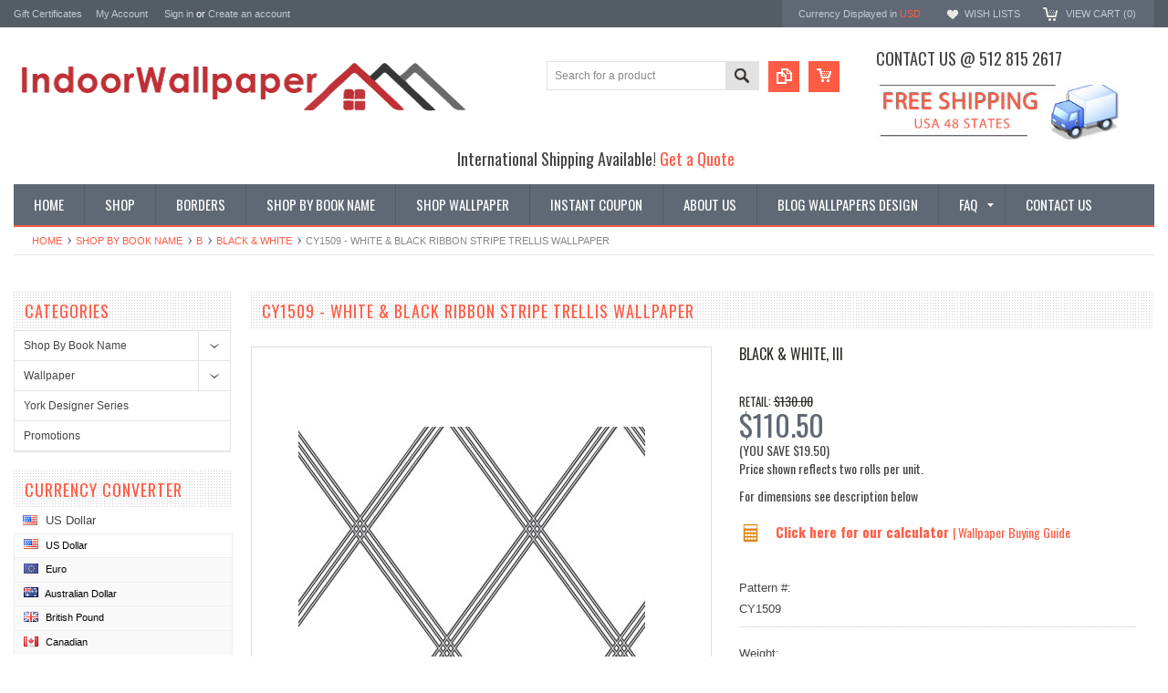

--- FILE ---
content_type: text/html; charset=UTF-8
request_url: https://www.indoorwallpaper.com/cy1509-white-black-ribbon-stripe-trellis-wallpaper/
body_size: 20928
content:
<!DOCTYPE html PUBLIC "-//W3C//DTD XHTML 1.0 Transitional//EN" "http://www.w3.org/TR/xhtml1/DTD/xhtml1-transitional.dtd">
<html xmlns="http://www.w3.org/1999/xhtml" xmlns:og="http://opengraphprotocol.org/schema/">
    <head>
    <!--[if lt IE 7]> <html xml:lang="en" lang="en" class="no-js lt-ie9 lt-ie8 lt-ie7" lang="en"> <![endif]-->
    <!--[if IE 7]>    <html xml:lang="en" lang="en" class="no-js lt-ie9 lt-ie8" lang="en"> <![endif]-->
    <!--[if IE 8]>    <html xml:lang="en" lang="en" class="no-js lt-ie9" lang="en"> <![endif]-->
    <!--[if IE 9]>    <html xml:lang="en" lang="en" class="no-js ie9" lang="en"> <![endif]-->
    <!--[if gt IE 8]><!-->
    <html xml:lang="en" lang="en" class="no-js" lang="en">
        <!--<![endif]-->
        
        
        
        <title>CY1509 - White & Black Ribbon Stripe Trellis Wallpaper - Indoorwallpaper.com</title>
        
        <meta http-equiv="Content-Type" content="text/html; charset=UTF-8" />
        <meta name="description" content="" />
        <meta name="keywords" content="" />
        <meta property="og:type" content="product" />
<meta property="og:title" content="CY1509 - White &amp; Black Ribbon Stripe Trellis Wallpaper" />
<meta property="og:description" content="On sale! We are one stop shop for all wallpaper and borders trends, Austin wallpaper store, come and see our selection.  Shop now and save!" />
<meta property="og:image" content="https://cdn10.bigcommerce.com/s-9qugz4w/products/27359/images/34052/CY1509__79886.1694028228.380.500.jpg?c=2" />
<meta property="og:site_name" content="Indoorwallpaper.com" />
<meta property="og:url" content="https://indoorwallpaper.com/cy1509-white-black-ribbon-stripe-trellis-wallpaper/" />
<meta property="product:price:amount" content="110.5" />
<meta property="product:price:currency" content="USD" />
<meta property="og:availability" content="instock" />
<meta property="pinterest:richpins" content="enabled" />
        <link rel='canonical' href='https://indoorwallpaper.com/cy1509-white-black-ribbon-stripe-trellis-wallpaper/' />
        
        
        
        <meta http-equiv="Content-Script-Type" content="text/javascript" />
        <meta http-equiv="Content-Style-Type" content="text/css" />
        
        <!-- Mobile viewport optimized: h5bp.com/viewport -->
        <meta name="viewport" content="width=device-width, initial-scale=1, maximum-scale=1">
        <meta http-equiv="X-UA-Compatible" content="IE=edge,chrome=1">
        
        <link href='//fonts.googleapis.com/css?family=Oswald:400,300,700' rel='stylesheet' type='text/css'>
        
        <link rel="shortcut icon" href="https://cdn10.bigcommerce.com/s-9qugz4w/product_images/fuschia-flower-transparent-background-free-0350-100431222.png" />
        
        <!-- begin: js page tag -->
        <script language="javascript" type="text/javascript">//<![CDATA[
        (function(){
            // this happens before external dependencies (and dom ready) to reduce page flicker
            var node, i;
            for (i = window.document.childNodes.length; i--;) {
                node = window.document.childNodes[i];
                if (node.nodeName == 'HTML') {
                    node.className += ' javascript';
                }
            }
        })();
    //]]></script>
        <!-- end: js page tag -->
        <link href="https://cdn10.bigcommerce.com/r-cf8dc1a36e37ca22115036b22a6b2976a6384be1/themes/Sammot/Styles/uniform.default.css" media="all" type="text/css" rel="stylesheet" />
        <link href="https://cdn9.bigcommerce.com/r-50b4fa8997ce43839fb9457331bc39687cd8345a/themes/__master/Styles/styles.css" type="text/css" rel="stylesheet" /><link href="https://cdn9.bigcommerce.com/s-9qugz4w/templates/__custom/Styles/styles.css?t=1690603297" media="all" type="text/css" rel="stylesheet" />
<link href="https://cdn9.bigcommerce.com/r-cf8dc1a36e37ca22115036b22a6b2976a6384be1/themes/Sammot/Styles/iselector.css" media="all" type="text/css" rel="stylesheet" />
<link href="https://cdn9.bigcommerce.com/r-cf8dc1a36e37ca22115036b22a6b2976a6384be1/themes/Sammot/Styles/flexslider.css" media="all" type="text/css" rel="stylesheet" />
<link href="https://cdn9.bigcommerce.com/r-cf8dc1a36e37ca22115036b22a6b2976a6384be1/themes/Sammot/Styles/slide-show.css" media="all" type="text/css" rel="stylesheet" />
<link href="https://cdn9.bigcommerce.com/r-cf8dc1a36e37ca22115036b22a6b2976a6384be1/themes/Sammot/Styles/styles-slide-show.css" media="all" type="text/css" rel="stylesheet" />
<link href="https://cdn9.bigcommerce.com/r-cf8dc1a36e37ca22115036b22a6b2976a6384be1/themes/Sammot/Styles/social.css" media="all" type="text/css" rel="stylesheet" />
<link href="https://cdn9.bigcommerce.com/s-9qugz4w/templates/__custom/Styles/white.css?t=1690603297" media="all" type="text/css" rel="stylesheet" />
<!--[if IE]><link href="https://cdn9.bigcommerce.com/r-cf8dc1a36e37ca22115036b22a6b2976a6384be1/themes/Sammot/Styles/ie.css" media="all" type="text/css" rel="stylesheet" /><![endif]-->
<link href="https://cdn9.bigcommerce.com/s-9qugz4w/templates/__custom/Styles/custom.css?t=1690603297" type="text/css" rel="stylesheet" /><link href="https://cdn9.bigcommerce.com/r-522cb09e4d4c91362a873dfb66596075446f4cb2/javascript/jquery/plugins/imodal/imodal.css" type="text/css" rel="stylesheet" /><link href="https://cdn9.bigcommerce.com/r-522cb09e4d4c91362a873dfb66596075446f4cb2/javascript/jquery/plugins/jqzoom/css/jquery.jqzoom.css" type="text/css" rel="stylesheet" /><link href="https://cdn9.bigcommerce.com/r-522cb09e4d4c91362a873dfb66596075446f4cb2/javascript/superfish/css/store.css" type="text/css" rel="stylesheet" />
        <!-- Include Media Css -->
        <link href="https://cdn10.bigcommerce.com/r-cf8dc1a36e37ca22115036b22a6b2976a6384be1/themes/Sammot/Styles/media.css" media="all" type="text/css" rel="stylesheet" />
        
        <!-- Tell the browsers about our RSS feeds -->
        <link rel="alternate" type="application/rss+xml" title="Latest News (RSS 2.0)" href="https://www.indoorwallpaper.com/rss.php?action=newblogs&amp;type=rss" />
<link rel="alternate" type="application/atom+xml" title="Latest News (Atom 0.3)" href="https://www.indoorwallpaper.com/rss.php?action=newblogs&amp;type=atom" />
<link rel="alternate" type="application/rss+xml" title="New Products (RSS 2.0)" href="https://www.indoorwallpaper.com/rss.php?type=rss" />
<link rel="alternate" type="application/atom+xml" title="New Products (Atom 0.3)" href="https://www.indoorwallpaper.com/rss.php?type=atom" />
<link rel="alternate" type="application/rss+xml" title="Popular Products (RSS 2.0)" href="https://www.indoorwallpaper.com/rss.php?action=popularproducts&amp;type=rss" />
<link rel="alternate" type="application/atom+xml" title="Popular Products (Atom 0.3)" href="https://www.indoorwallpaper.com/rss.php?action=popularproducts&amp;type=atom" />

        
        <!-- Include visitor tracking code (if any) -->
        <!-- Start Tracking Code for analytics_googleanalytics -->

<script>
  (function(i,s,o,g,r,a,m){i['GoogleAnalyticsObject']=r;i[r]=i[r]||function(){
  (i[r].q=i[r].q||[]).push(arguments)},i[r].l=1*new Date();a=s.createElement(o),
  m=s.getElementsByTagName(o)[0];a.async=1;a.src=g;m.parentNode.insertBefore(a,m)
  })(window,document,'script','//www.google-analytics.com/analytics.js','ga');

  ga('create', 'UA-50538509-1', 'auto');
  ga('send', 'pageview');
ga('require', 'ecommerce', 'ecommerce.js');

    function trackEcommerce() {
    this._addTrans = addTrans;
    this._addItem = addItems;
    this._trackTrans = trackTrans;
    }
    function addTrans(orderID,store,total,tax,shipping,city,state,country) {
    ga('ecommerce:addTransaction', {
        'id': orderID,
        'affiliation': store,
        'revenue': total,
        'tax': tax,
        'shipping': shipping,
        'city': city,
        'state': state,
        'country': country
    });
    }
    function addItems(orderID,sku,product,variation,price,qty) {
    ga('ecommerce:addItem', {
        'id': orderID,
        'sku': sku,
        'name': product,
        'category': variation,
        'price': price,
        'quantity': qty
    });
    }
    function trackTrans() {
        ga('ecommerce:send');
    }
    var pageTracker = new trackEcommerce();
</script>
<meta name="google-site-verification" content="x_Ew_rYjvdcKRT8oXiWm1MMH6kDgRMHCHxZCVBDU454" />

<meta name="google-site-verification" content="ZqycOYSqfhQ7GJY7UIanyP9CfUe7a7rZLN8gqUUDCWc" />

<!-- End Tracking Code for analytics_googleanalytics -->

<!-- Start Tracking Code for analytics_siteverification -->

<meta name="google-site-verification" content="ZqycOYSqfhQ7GJY7UIanyP9CfUe7a7rZLN8gqUUDCWc" />
<meta name="p:domain_verify" content="5e80e861a54ef5d1b2ceebd757167f82"/>
<!-- Pinterest Tag -->
<script>
!function(e){if(!window.pintrk){window.pintrk = function () {
window.pintrk.queue.push(Array.prototype.slice.call(arguments))};var
  n=window.pintrk;n.queue=[],n.version="3.0";var
  t=document.createElement("script");t.async=!0,t.src=e;var
  r=document.getElementsByTagName("script")[0];
  r.parentNode.insertBefore(t,r)}}("https://s.pinimg.com/ct/core.js");
pintrk('load', '2612504818206', {em: '<user_email_address>'});
pintrk('page');
</script>
<noscript>
<img height="1" width="1" style="display:none;" alt=""
  src="https://ct.pinterest.com/v3/?event=init&tid=2612504818206&pd[em]=<hashed_email_address>&noscript=1" />
</noscript>
<!-- end Pinterest Tag -->
<meta name="p:domain_verify" content="5e80e861a54ef5d1b2ceebd757167f82"/>
<script>  
   window.uetq = window.uetq || [];  
   window.uetq.push ('event', '', {'revenue_value': %%ORDER_AMOUNT%%});  
</script>

<!-- End Tracking Code for analytics_siteverification -->

<!-- Start Tracking Code for analytics_visualwebsiteoptimizer -->

<meta name="p:domain_verify" content="b58a0d450c7a1dd71dfafc9a6d7bbbe2"/>
<meta name="google-site-verification" content="eFNV2XvXTRmql1wAMYEkvqB-hFhBw-gWlsJI3bMsdEs" />
<meta name="msvalidate.01" content="C7EA64CABD99382B28E990C07346896B" />


			
<script data-cfasync="false">
window.ju_num="FB2E47D5-4604-4E2B-95A3-2DD8F3DA0291";
window.ju_rev = %%ORDER_AMOUNT%%;
window.ju_orderid = '%%ORDER_ID%%';
window.asset_host='//cdn.justuno.com/';(function() {var s=document.createElement('script');s.type='text/javascript';s.async=true;s.src=asset_host+'cvs.js';var x=document.getElementsByTagName('script')[0];x.parentNode.insertBefore(s,x);})();
</script>
		

<!-- End Tracking Code for analytics_visualwebsiteoptimizer -->


        
        
        
        
        
        <script type="text/javascript" src="https://ajax.googleapis.com/ajax/libs/jquery/1.7.2/jquery.min.js"></script>
        <script type="text/javascript" src="https://cdn10.bigcommerce.com/r-522cb09e4d4c91362a873dfb66596075446f4cb2/javascript/menudrop.js?"></script>
        <script type="text/javascript" src="https://cdn10.bigcommerce.com/r-cf8dc1a36e37ca22115036b22a6b2976a6384be1/themes/Sammot/js/common.js?"></script>
        <script type="text/javascript" src="https://cdn10.bigcommerce.com/r-522cb09e4d4c91362a873dfb66596075446f4cb2/javascript/iselector.js?"></script>
        <script type="text/javascript" src="https://cdn10.bigcommerce.com/r-522cb09e4d4c91362a873dfb66596075446f4cb2/javascript/jquery/plugins/jquery.flexslider.js"></script>
        <script src="https://cdn10.bigcommerce.com/r-522cb09e4d4c91362a873dfb66596075446f4cb2/javascript/viewport.js??"></script>
        
        <!-- Template bespoke js -->
        <script type="text/javascript" src="https://cdn10.bigcommerce.com/r-cf8dc1a36e37ca22115036b22a6b2976a6384be1/themes/Sammot/js/jquery.autobox.js"></script>
        <script type="text/javascript" src="https://cdn10.bigcommerce.com/r-cf8dc1a36e37ca22115036b22a6b2976a6384be1/themes/Sammot/js/jquery.uniform.min.js"></script>
        <script type="text/javascript" src="https://cdn10.bigcommerce.com/r-cf8dc1a36e37ca22115036b22a6b2976a6384be1/themes/Sammot/js/init.js"></script>
        
        
        <script type="text/javascript" src="https://cdn10.bigcommerce.com/r-cf8dc1a36e37ca22115036b22a6b2976a6384be1/themes/Sammot/js/imagesLoaded.js"></script>
        
        <script type="text/javascript" src="https://cdn10.bigcommerce.com/r-cf8dc1a36e37ca22115036b22a6b2976a6384be1/themes/Sammot/js/jquery.cycle2.min.js"></script>
        <script type="text/javascript" src="https://cdn10.bigcommerce.com/r-cf8dc1a36e37ca22115036b22a6b2976a6384be1/themes/Sammot/js/site.js"></script>
        
        <script type="text/javascript">
            //<![CDATA[
    config.ShopPath = 'https://www.indoorwallpaper.com';
    config.AppPath = ''; // BIG-8939: Deprecated, do not use.
    if(jQuery(window).width()>767)
    config.FastCart = 0;
else
config.FastCart = 0;

    var ThumbImageWidth = '168';
    var ThumbImageHeight = '168';
    //]]>
        </script>
        
<script type="text/javascript" src="https://cdn9.bigcommerce.com/r-522cb09e4d4c91362a873dfb66596075446f4cb2/javascript/jquery/plugins/imodal/imodal.js"></script><script type="text/javascript">
(function () {
    var xmlHttp = new XMLHttpRequest();

    xmlHttp.open('POST', 'https://bes.gcp.data.bigcommerce.com/nobot');
    xmlHttp.setRequestHeader('Content-Type', 'application/json');
    xmlHttp.send('{"store_id":"657892","timezone_offset":"-5","timestamp":"2026-02-02T09:38:20.64245600Z","visit_id":"59f4b157-7b35-4a81-8e50-d2e1d0b70d20","channel_id":1}');
})();
</script>
<script src="https://www.google.com/recaptcha/api.js" async defer></script>
<script type="text/javascript" src="https://checkout-sdk.bigcommerce.com/v1/loader.js" defer></script>
<script type="text/javascript">
var BCData = {};
</script>

        <script type="text/javascript" src="https://cdn9.bigcommerce.com/r-522cb09e4d4c91362a873dfb66596075446f4cb2/javascript/quicksearch.js"></script>
        
    </head>
        

    <body id="product-page" class="ProductPage">
        <script type="text/javascript" src="https://cdn10.bigcommerce.com/r-522cb09e4d4c91362a873dfb66596075446f4cb2/javascript/jquery/plugins/validate/jquery.validate.js?"></script>
        <script type="text/javascript" src="https://cdn10.bigcommerce.com/r-522cb09e4d4c91362a873dfb66596075446f4cb2/javascript/product.functions.js?"></script>
        <script type="text/javascript" src="https://cdn10.bigcommerce.com/r-522cb09e4d4c91362a873dfb66596075446f4cb2/javascript/product.js?"></script>
        <script type="text/javascript">
         $(document).ready(function(){
            $('.productAttributeConfigurablePickListSet').hover(function(){
                //alert("sample");
                if($('span:contains("Order Sample")').siblings().find('span').hasClass('checked')){
                    /*$('#qty_').prepend('<option selected="selected" value="1" >1</option>'); */
                    //$('.qodd').show();
                    //$('.Quantity select>option[value="2"]').removeAttr("selected"); // remove # 2 value selected in list
                    //$('.Quantity select>option[value="1"]').attr("selected","selected"); // make #1 value selected on submission
                }
                else{
                    //$('.qodd').hide(); // Hide the odd number list
                    //$('.Quantity select>option[value="1"]').removeAttr("selected"); //Take off default #1 selected
                    //$('.Quantity select>option[value="2"]').attr("selected","selected"); // Make #2 value selected on submission
                }
            });
        }); 
        </script>
        <div id="Container">
            <meta name="google-site-verification" content="Mm1-oWMvNkKNgqzgoTOpAVBbGTubaOkKdkwJuEzLm2M" />

<div id="AjaxLoading"><img src="https://cdn9.bigcommerce.com/s-9qugz4w/templates/__custom/images/ajax-loader.gif?t=1690603297" alt="" />&nbsp; Loading... Please wait...</div>





<div id="TopMenu">
    <div class="Inner">
        <ul>
            <!--li><div class="phoneIcon">512 815 2617</div></li-->
            <li style="" class="HeaderLiveChat">
                
            </li>
            <li><a href="https://www.indoorwallpaper.com/giftcertificates.php">Gift Certificates</a></li>
            <li style="display:" class="First"><a href="https://www.indoorwallpaper.com/account.php">My Account</a>&nbsp;</li>
            <li style="display:">
                <div class="accLink">
                    <a href='https://www.indoorwallpaper.com/login.php' onclick=''>Sign in</a> or <a href='https://www.indoorwallpaper.com/login.php?action=create_account' onclick=''>Create an account</a>
                </div>
            </li>
        </ul>
        <div class="FloatRight">
            <div class="currency-converter">
                <p>Currency Displayed in <span class="selCurr"></span></p>    
                
<div class="Block Moveable Panel CurrencyChooser" id="SideCurrencySelector">
	<!-- <div class="currency-info">All prices are in <span title='US Dollar'>USD</span></div><div id="change-currency">Change</div> -->
	<h2>Currency Converter</h2>
	
	<div class="selected-currency">
		<div class="clear"></div>
	</div>
	
	<div class="BlockContent">
	<dl class="CurrencyList">
			<dd class="ChooseCurrencyBox" style="border-bottom: 0px;">
		<a href="/cy1509-white-black-ribbon-stripe-trellis-wallpaper/?setCurrencyId=1" class="Sel">
			<span class="Flag"><img src="https://cdn10.bigcommerce.com/s-9qugz4w/lib/flags/us.gif" border="0" alt="" role="presentation" /></span>
			<span class="Text">US Dollar</span>
		</a>
	</dd>	<dd class="ChooseCurrencyBox" style="border-bottom: 0px;">
		<a href="/cy1509-white-black-ribbon-stripe-trellis-wallpaper/?setCurrencyId=2" class="">
			<span class="Flag"><img src="https://cdn10.bigcommerce.com/s-9qugz4w/lib/flags/regions/eu.gif" border="0" alt="" role="presentation" /></span>
			<span class="Text">Euro</span>
		</a>
	</dd>	<dd class="ChooseCurrencyBox" style="border-bottom: 0px;">
		<a href="/cy1509-white-black-ribbon-stripe-trellis-wallpaper/?setCurrencyId=4" class="">
			<span class="Flag"><img src="https://cdn10.bigcommerce.com/s-9qugz4w/lib/flags/au.gif" border="0" alt="" role="presentation" /></span>
			<span class="Text">Australian Dollar</span>
		</a>
	</dd>	<dd class="ChooseCurrencyBox" style="border-bottom: 0px;">
		<a href="/cy1509-white-black-ribbon-stripe-trellis-wallpaper/?setCurrencyId=5" class="">
			<span class="Flag"><img src="https://cdn10.bigcommerce.com/s-9qugz4w/lib/flags/gb.gif" border="0" alt="" role="presentation" /></span>
			<span class="Text">British Pound</span>
		</a>
	</dd>	<dd class="ChooseCurrencyBox" style="border-bottom: 0px;">
		<a href="/cy1509-white-black-ribbon-stripe-trellis-wallpaper/?setCurrencyId=6" class="">
			<span class="Flag"><img src="https://cdn10.bigcommerce.com/s-9qugz4w/lib/flags/ca.gif" border="0" alt="" role="presentation" /></span>
			<span class="Text">Canadian</span>
		</a>
	</dd>
	</dl>
	</div>
</div>

            </div><!-- currency-converter -->                
            <div style="display:" class="wishLink"><a href="https://www.indoorwallpaper.com/wishlist.php">Wish Lists</a></div>
            <div style="display:" class="CartLink"><a href="https://www.indoorwallpaper.com/cart.php">View Cart (<span class="item">0</span>) </a></div>
        </div>
        <div class="clear"></div>
    </div><!-- Inner -->
</div><!-- TopMenu -->    
<div class="mobileView">
    <div class="togglemenucover">
        <a href="javascript:void(0);" class="togglemenu" alt="Toggle Top Menu" title="Toggle Top Menu">Toggle Top Menu</a>
    </div>
</div>

<script>
    if(jQuery(window).width() > 767){                
           
            
        }
    else
    {
    jQuery(".togglemenu").click(function(){
    jQuery(".togglemenu").toggleClass("Active");
    jQuery("#TopMenu").slideToggle();
    });
    }       
    
</script>

    
<div id="Outer" class="compare">
    <div id="Header">
        <div id="Logo">
           
            <a href="https://www.indoorwallpaper.com/"><img src="/product_images/indoorwallpaper_web_1415412473__48130.png" border="0" id="LogoImage" alt="Indoorwallpaper.com" /></a>

        </div>
        <div id="shippingbanner">
            <h3>Contact us @ 512 815 2617</h3>
            <img src="/content/images/shipping_banner.jpg"/>
          <meta name="p:domain_verify" content="5e80e861a54ef5d1b2ceebd757167f82"/>
        </div>
        <a href="#" id="quickcartview" title="View Cart"><img src="https://cdn10.bigcommerce.com/s-9qugz4w/templates/__custom/images/icon_cart.png?t=1690603297" /></a>
        <a href="#" id="compareview" title="Compare Product"><img src="https://cdn10.bigcommerce.com/s-9qugz4w/templates/__custom/images/icon_compare.png?t=1690603297" /></a>
        <div id="SearchForm">
    <form action="https://www.indoorwallpaper.com/search.php" method="get" onsubmit="return check_small_search_form()">
        <label for="search_query">Search</label>
        <input type="text" name="search_query" id="search_query" class="Textbox autobox" value="Search for a product" />
        <button class="btn" type="submit"><span>Search</span></button>
    </form>
    
</div>            
            
    
            

<script type="text/javascript">
    var QuickSearchAlignment = 'right';
    var QuickSearchWidth = '260px';
    lang.EmptySmallSearch = "You forgot to enter some search keywords.";
</script>

        <div id="intl-shipping"> International Shipping Available!  <i class="fa fa-globe"></i><a href="/get-a-quote/"> Get a Quote </a></div>
        <div class="mobileView">
            <a href="javascript:void(0);" class="menuIcon ">Main Navigation</a>
        </div>
        <div class="clear"></div>
        <div id="HeaderLower" class="clearfix">
            <div class="Block" >
                <div class="Block Panel BlockContent" id="Menu">
                    <ul>
                        <li class=""><a href="https://www.indoorwallpaper.com/"><span>Home</span></a></li>
                    </ul>
                </div>
            </div>
            <div class="PagesMenu Block" id="PagesMenu">
    <h2>Pages</h2>
    <div class="Panel BlockContent" id="Menu">
        <ul class="sf-menu">
            <li class="First"><a href="https://www.indoorwallpaper.com/"><span>Home</span></a></li>
            <li class=" ">
    <a href="/#"><span>Shop</span></a>
    
</li><li class=" ">
    <a href="https://www.indoorwallpaper.com/borders/"><span>Borders</span></a>
    
</li><li class=" ">
    <a href="http://www.indoorwallpaper.com/shop-by-book-name"><span>Shop By Book Name</span></a>
    
</li><li class=" ">
    <a href="http://www.indoorwallpaper.com/brands/"><span>Shop Wallpaper</span></a>
    
</li><li class=" ">
    <a href="http://www.indoorwallpaper.com/promotions/"><span>Instant Coupon</span></a>
    
</li><li class=" ">
    <a href="https://indoorwallpaper.com/about-us/"><span>About Us</span></a>
    
</li><li class=" ">
    <a href="https://indoorwallpaper.com/blog/"><span>Blog Wallpapers Design</span></a>
    
</li><li class="HasSubMenu ">
    <a href="https://indoorwallpaper.com/faq/"><span>FAQ</span></a>
    <ul>
	<li><a href="https://indoorwallpaper.com/wallpaper-calculator/">Wallpaper Calculator</a></li><li><a href="https://indoorwallpaper.com/pages/wallpaper-video-transcript.html">Wallpaper Video Transcript</a></li><li><a href="https://indoorwallpaper.com/how-to-remove-wallpaper/">How to Remove Wallpaper</a></li><li><a href="https://indoorwallpaper.com/premium-materials/">                                              Premium Materials</a></li><li><a href="https://indoorwallpaper.com/secure-shopping/">Secure Shopping</a></li><li><a href="https://indoorwallpaper.com/shipping-delivery-returns-policy/">Shipping/Delivery &amp; Returns Policy</a></li><li><a href="https://indoorwallpaper.com/wallpaper-buying-guide/">Wallpaper Buying Guide</a></li><li><a href="https://indoorwallpaper.com/pages/a-few-ideas-to-get-you-started.html">A Few Ideas to Get You Started:</a></li>
</ul>
</li><li class=" ">
    <a href="https://indoorwallpaper.com/contact-us/"><span>Contact Us</span></a>
    
</li>
            
        </ul>
    </div>
</div>


        </div><!-- HeaderLower -->
    </div><!-- #Header -->
    <script>
        jQuery(document).ready(function(){
        if(jQuery(".Left #SideAccountMenu").length)jQuery("body").addClass("AccountPage");
        });
    </script>
    <div id="google_translate_element"></div><script type="text/javascript">
function googleTranslateElementInit() {
  new google.translate.TranslateElement({pageLanguage: 'en', layout: google.translate.TranslateElement.FloatPosition.BOTTOM_LEFT}, 'google_translate_element');
}
</script><script type="text/javascript" src="//translate.google.com/translate_a/element.js?cb=googleTranslateElementInit"></script>
 <script type="text/javascript">
  (function e(){
    if(typeof yotpo==='undefined') {
        var e=document.createElement("script");e.type="text/javascript",e.async=true,e.src="//staticw2.yotpo.com//widget.js";var t=document.getElementsByTagName("script")[0];t.parentNode.insertBefore(e,t)
    }
    else {
        yotpo.initialized=false;yotpo.init();
    }
  })();
</script>
<div class="yotpo bottomLine"
  data-product-id=""
  data-url="">
</div>
  
        
            
            <div id="Wrapper">
                <div class="Block Moveable Panel Breadcrumb" id="ProductBreadcrumb" >
	<ul>
	<li><a href="https://www.indoorwallpaper.com">Home</a></li><li><a href="https://indoorwallpaper.com/shop-by-book-name">Shop By Book Name</a></li><li><a href="https://indoorwallpaper.com/b/">B</a></li><li><a href="https://indoorwallpaper.com/black-white/">Black &amp; White</a></li><li>CY1509 - White &amp; Black Ribbon Stripe Trellis Wallpaper</li>
</ul>

</div>

                
                <div class="Content Widest" id="LayoutColumn1">
                    <div class="Left">
                                        <div class="CategoryList Block" id="SideCategoryList">
                    <h2>Categories</h2>
                    <div class="SideCategoryListFlyout BlockContent">
                        <ul class="sf-menu sf-vertical">
<li><a href="https://www.indoorwallpaper.com/shop-by-book-name">Shop By Book Name</a><ul>
<li><a href="https://www.indoorwallpaper.com/a/">A</a><ul>
<li><a href="https://www.indoorwallpaper.com/a-street-prints-1/">A-Street Prints</a></li>
<li><a href="https://www.indoorwallpaper.com/advantage-bath/">Advantage Bath</a></li>
<li><a href="https://www.indoorwallpaper.com/ami/">Ami</a></li>
<li><a href="https://www.indoorwallpaper.com/anaglypta-xii-1/">Anaglypta XII</a></li>
<li><a href="https://www.indoorwallpaper.com/antonina-vella-bohemian-luxe-wallpaper/">Antonina Vella Bohemian Luxe Wallpaper</a></li>
<li><a href="https://www.indoorwallpaper.com/antonina-vella-collections/">Antonina Vella Collections</a></li>
<li><a href="https://www.indoorwallpaper.com/antonina-vella-deco/">Antonina Vella Deco</a></li>
<li><a href="https://www.indoorwallpaper.com/antonina-vella-jardin/">Antonina Vella Jardin</a></li>
<li><a href="https://www.indoorwallpaper.com/antonina-vella-modern-metals/">Antonina Vella Modern Metals</a></li>
<li><a href="https://www.indoorwallpaper.com/antonina-vella-modern-metals-second-edition/">Antonina Vella Modern Metals Second Edition</a></li>
<li><a href="https://www.indoorwallpaper.com/antonina-vella-natural-opalescence/">Antonina Vella Natural Opalescence</a></li>
<li><a href="https://www.indoorwallpaper.com/antonina-vella-natural-opalesence-wallpaper/">Antonina Vella Natural Opalesence wallpaper</a></li>
<li><a href="https://www.indoorwallpaper.com/art-texture-vol-ii-wallpaper/">Art &amp; Texture Vol II wallpaper</a></li>
<li><a href="https://www.indoorwallpaper.com/artifacts/">Artifacts</a></li>
<li><a href="https://www.indoorwallpaper.com/artisan-digest/">Artisan Digest</a></li>
<li><a href="https://www.indoorwallpaper.com/artiste-wallpaper/">Artiste wallpaper</a></li>
<li><a href="https://www.indoorwallpaper.com/artistic-abstracts/">Artistic Abstracts</a></li>
<li><a href="https://www.indoorwallpaper.com/artistry/">Artistry</a></li>
<li><a href="https://www.indoorwallpaper.com/arts-and-craft/">Arts and Craft</a></li>
<li><a href="https://www.indoorwallpaper.com/ashford-house-tropical/">Ashford House Tropical</a></li>
<li><a href="https://www.indoorwallpaper.com/ashford-house-white/">Ashford House white</a></li>
<li><a href="https://www.indoorwallpaper.com/atelier/">Atelier</a></li>
<li><a href="https://www.indoorwallpaper.com/azmaara/">Azmaara</a></li>
<li><a href="https://www.indoorwallpaper.com/brewster-home-fashion/">Brewster Home Fashion</a></li>
<li><a href="https://www.indoorwallpaper.com/dazzling-dimensions-volume-ii/">Dazzling Dimensions Volume II</a></li>
<li><a href="https://www.indoorwallpaper.com/advantage-bali/">Advantage Bali</a></li>
<li><a href="https://www.indoorwallpaper.com/arlington-wallpaper/">Arlington wallpaper </a></li>
<li><a href="https://www.indoorwallpaper.com/american-classics-wallpaper/">American Classics wallpaper</a></li>
<li><a href="https://www.indoorwallpaper.com/arbor-rose-wallpaper/">Arbor Rose wallpaper</a></li>
<li><a href="https://www.indoorwallpaper.com/artistic-illusion-wallpaper/">Artistic Illusion wallpaper </a></li>
<li><a href="https://www.indoorwallpaper.com/ashford-geometrics-wallpaper/">Ashford Geometrics wallpaper</a></li>
<li><a href="https://www.indoorwallpaper.com/ashford-house-black-white-wallpaper/">Ashford House Black &amp; White wallpaper</a></li>
<li><a href="https://www.indoorwallpaper.com/ashford-house-blooms-wallpaper/">Ashford House Blooms wallpaper </a></li>
<li><a href="https://www.indoorwallpaper.com/ashford-house-toiles-wallpaper/">Ashford House Toiles wallpaper</a></li>
<li><a href="https://www.indoorwallpaper.com/ashford-stripes-wallpaper/">Ashford Stripes wallpaper</a></li>

</ul>
</li>
<li><a href="https://www.indoorwallpaper.com/b/">B</a><ul>
<li><a href="https://www.indoorwallpaper.com/birch-sparrow/">Birch &amp; Sparrow</a></li>
<li><a href="https://www.indoorwallpaper.com/black-white/">Black &amp; White</a></li>
<li><a href="https://www.indoorwallpaper.com/black-and-white-resource-library/">Black and White Resource Library</a></li>
<li><a href="https://www.indoorwallpaper.com/blooms/">Blooms</a></li>
<li><a href="https://www.indoorwallpaper.com/beige-and-natural/">Beige and Natural</a></li>
<li><a href="https://www.indoorwallpaper.com/wallpaper-4/">Blues II</a></li>
<li><a href="https://www.indoorwallpaper.com/background-stripes-wallpaper/">Background &amp; Stripes wallpaper</a></li>
<li><a href="https://www.indoorwallpaper.com/brothers-and-sisters-v/">Brothers and Sisters V</a></li>
<li><a href="https://www.indoorwallpaper.com/black-light-wallpaper/">Black &amp; Light Wallpaper</a></li>
<li><a href="https://www.indoorwallpaper.com/bath-bath-bath-iv-wallpaper/">Bath Bath Bath IV wallpaper</a></li>
<li><a href="https://www.indoorwallpaper.com/beyond-basics-wallpaper/">Beyond Basics wallpaper</a></li>
<li><a href="https://www.indoorwallpaper.com/boys-rock-wallpaper/">Boy&#039;s Rock wallpaper</a></li>
<li><a href="https://www.indoorwallpaper.com/bradford-1/">Bradford</a></li>
<li><a href="https://www.indoorwallpaper.com/brandywine-wallpaper/">Brandywine Wallpaper</a></li>
<li><a href="https://www.indoorwallpaper.com/brilliance-wallpaper/">Brilliance wallpaper</a></li>
<li><a href="https://www.indoorwallpaper.com/brocade-wallpaper/">Brocade wallpaper</a></li>
<li><a href="https://www.indoorwallpaper.com/buckingham-wallpaper/">Buckingham wallpaper</a></li>

</ul>
</li>
<li><a href="https://www.indoorwallpaper.com/c/">C</a><ul>
<li><a href="https://www.indoorwallpaper.com/brewster-wall-celadon-wallpaper/">Brewster wall Celadon Wallpaper</a></li>
<li><a href="https://www.indoorwallpaper.com/candice-olson-after-8/">Candice Olson After 8</a></li>
<li><a href="https://www.indoorwallpaper.com/candice-olson-botanical-dreams/">Candice Olson Botanical Dreams</a></li>
<li><a href="https://www.indoorwallpaper.com/candice-olson-casual-elegance/">Candice Olson Casual Elegance</a></li>
<li><a href="https://www.indoorwallpaper.com/candice-olson-collections/">Candice Olson Collections</a></li>
<li><a href="https://www.indoorwallpaper.com/carol-benson-cobb-signature/">Carol Benson-Cobb Signature</a></li>
<li><a href="https://www.indoorwallpaper.com/candice-olson-artisan/">Candice Olson Artisan</a></li>
<li><a href="https://www.indoorwallpaper.com/candice-olson-embellished-collection/">Candice Olson Embellished Collection</a></li>
<li><a href="https://www.indoorwallpaper.com/candice-olson-luxury-finishes/">Candice Olson Luxury Finishes</a></li>
<li><a href="https://www.indoorwallpaper.com/catalina-1/">Catalina</a></li>
<li><a href="https://www.indoorwallpaper.com/coastal-calm/">Coastal Calm</a></li>
<li><a href="https://www.indoorwallpaper.com/cortina-iv/">Cortina IV</a></li>
<li><a href="https://www.indoorwallpaper.com/candice-olson-inspired-elegance-wallpaper/">Candice Olson Inspired Elegance Wallpaper</a></li>
<li><a href="https://www.indoorwallpaper.com/candice-olson-modern-luxe-yds113-wallpaper/">Candice Olson Modern Luxe YDS113 Wallpaper</a></li>
<li><a href="https://www.indoorwallpaper.com/candice-olson-shimmering-details-collection/">Candice Olson Shimmering Details Collection</a></li>
<li><a href="https://www.indoorwallpaper.com/carleton-wallpaper/">Carleton wallpaper</a></li>
<li><a href="https://www.indoorwallpaper.com/carte-blanche-wallpaper/">Carte Blanche Wallpaper</a></li>
<li><a href="https://www.indoorwallpaper.com/color-library-wallpaper/">Color Library Wallpaper</a></li>
<li><a href="https://www.indoorwallpaper.com/contempo-avd774-wallpaper/">Contempo AVD774 Wallpaper</a></li>

</ul>
</li>
<li><a href="https://www.indoorwallpaper.com/d/">D</a><ul>
<li><a href="https://www.indoorwallpaper.com/ronald-redding-wallpaper/">Ronald Redding Wallpaper</a></li>
<li><a href="https://www.indoorwallpaper.com/dazzling-dimensions-volume-ii-1/">Dazzling Dimensions Volume II</a></li>
<li><a href="https://www.indoorwallpaper.com/damask-resource-library/">Damask Resource Library</a></li>
<li><a href="https://www.indoorwallpaper.com/decorative-finishes-wallpaper/">Decorative Finishes Wallpaper</a></li>
<li><a href="https://www.indoorwallpaper.com/dimensional-effects-wallpaper/">Dimensional Effects Wallpaper</a></li>
<li><a href="https://www.indoorwallpaper.com/disney-kids/">Disney Kids</a></li>
<li><a href="https://www.indoorwallpaper.com/designer-damasks-wallpaper/">Designer Damasks Wallpaper</a></li>
<li><a href="https://www.indoorwallpaper.com/designer-resource-grasscloth-natural-wallpaper/">Designer Resource Grasscloth &amp; Natural Wallpaper</a></li>

</ul>
</li>
<li><a href="https://www.indoorwallpaper.com/e/">E</a><ul>
<li><a href="https://www.indoorwallpaper.com/echo-design-wallpaper/">Echo Design Wallpaper</a></li>
<li><a href="https://www.indoorwallpaper.com/echo-lake-lodge-wallpaper/">Echo Lake Lodge Wallpaper</a></li>
<li><a href="https://www.indoorwallpaper.com/eclipse/">Eclipse</a></li>
<li><a href="https://www.indoorwallpaper.com/elements-wallpaper/">Elements Wallpaper</a></li>
<li><a href="https://www.indoorwallpaper.com/earth-tones/">Earth Tones</a></li>

</ul>
</li>
<li><a href="https://www.indoorwallpaper.com/f/">F</a><ul>
<li><a href="https://www.indoorwallpaper.com/fresh-kitchen-wallpaper/">Fresh Kitchen Wallpaper</a></li>

</ul>
</li>
<li><a href="https://www.indoorwallpaper.com/g/">G</a><ul>
<li><a href="https://www.indoorwallpaper.com/gentle-manor-collection-wallpaper/">Gentle Manor Collection Wallpaper</a></li>
<li><a href="https://www.indoorwallpaper.com/gentlemens-quarters-1/">Gentlemens Quarters</a></li>
<li><a href="https://www.indoorwallpaper.com/geometric-resource-library/">Geometric Resource Library</a></li>
<li><a href="https://www.indoorwallpaper.com/grandmillennial/">Grandmillennial</a></li>
<li><a href="https://www.indoorwallpaper.com/grasscloth-resource-library/">Grasscloth Resource Library</a></li>
<li><a href="https://www.indoorwallpaper.com/grasscloth-wood-stone/">Grasscloth Wood &amp; Stone</a></li>
<li><a href="https://www.indoorwallpaper.com/greenhouse/">greenhouse</a></li>
<li><a href="https://www.indoorwallpaper.com/geometrie/">Geometrie</a></li>
<li><a href="https://www.indoorwallpaper.com/gold-leaf-wallpaper/">Gold Leaf Wallpaper</a></li>
<li><a href="https://www.indoorwallpaper.com/global-chic-wallpaper/">Global Chic Wallpaper</a></li>
<li><a href="https://www.indoorwallpaper.com/glitterati-ii-wallpaper/">Glitterati II Wallpaper</a></li>
<li><a href="https://www.indoorwallpaper.com/graystone-estate-wallpaper/">Graystone Estate Wallpaper</a></li>

</ul>
</li>
<li><a href="https://www.indoorwallpaper.com/h/">H</a><ul>
<li><a href="https://www.indoorwallpaper.com/habitat/">Habitat</a></li>
<li><a href="https://www.indoorwallpaper.com/handcrafted-naturals/">Handcrafted Naturals</a></li>
<li><a href="https://www.indoorwallpaper.com/handpainted-ii-wallpaper/">Handpainted II Wallpaper</a></li>
<li><a href="https://www.indoorwallpaper.com/hidden-treasures-2/">Hidden Treasures 2</a></li>
<li><a href="https://www.indoorwallpaper.com/hide-and-seek/">Hide and Seek</a></li>
<li><a href="https://www.indoorwallpaper.com/houndstooth-wallpaper/">Houndstooth Wallpaper</a></li>

</ul>
</li>
<li><a href="https://www.indoorwallpaper.com/i/">I</a><ul>
<li><a href="https://www.indoorwallpaper.com/beige-naturals-1/">Beige &amp; Naturals</a></li>
<li><a href="https://www.indoorwallpaper.com/in-bloom-wallpaper/">In Bloom wallpaper</a></li>
<li><a href="https://www.indoorwallpaper.com/inspired-by-clolor-blues-ii/">Inspired By Clolor Blues II</a></li>
<li><a href="https://www.indoorwallpaper.com/inspired-by-color-shimmering-finishes/">Inspired By Color Shimmering Finishes</a></li>
<li><a href="https://www.indoorwallpaper.com/inspired-by-color-blue-wallpaper/">Inspired By Color Blue Wallpaper</a></li>
<li><a href="https://www.indoorwallpaper.com/inspired-by-color-borders-wallpaper/">Inspired By Color Borders Wallpaper</a></li>

</ul>
</li>
<li><a href="https://www.indoorwallpaper.com/j/">J</a><ul>
<li><a href="https://www.indoorwallpaper.com/jade-grasscloth-wallpaper/">Jade Grasscloth Wallpaper</a></li>

</ul>
</li>
<li><a href="https://www.indoorwallpaper.com/k/">K</a><ul>
<li><a href="https://www.indoorwallpaper.com/kismet-1/">Kismet</a></li>
<li><a href="https://www.indoorwallpaper.com/kitchen-bath-essentials/">Kitchen &amp; Bath Essentials</a></li>
<li><a href="https://www.indoorwallpaper.com/kitchen-bath-and-bed-resource-iv/">Kitchen, Bath and Bed Resource IV</a></li>
<li><a href="https://www.indoorwallpaper.com/18-karat-ii/">18 Karat II</a></li>

</ul>
</li>
<li><a href="https://www.indoorwallpaper.com/l/">L</a><ul>
<li><a href="https://www.indoorwallpaper.com/lemieux-et-cie/">Lemieux et Cie</a></li>
<li><a href="https://www.indoorwallpaper.com/luxury-wallpaper-2/">Luxury Wallpaper</a></li>
<li><a href="https://www.indoorwallpaper.com/loom/">Loom</a></li>
<li><a href="https://www.indoorwallpaper.com/lake-forest-lodge-wallpaper/">Lake Forest Lodge Wallpaper</a></li>

</ul>
</li>
<li><a href="https://www.indoorwallpaper.com/m/">M</a><ul>
<li><a href="https://www.indoorwallpaper.com/magnolia-home/">Magnolia Home</a></li>
<li><a href="https://www.indoorwallpaper.com/magnolia-home-4/">Magnolia Home 4</a></li>
<li><a href="https://www.indoorwallpaper.com/magnolia-home-artful-prints-patterns/">Magnolia Home Artful Prints &amp; Patterns</a></li>
<li><a href="https://www.indoorwallpaper.com/magnolia-home-high-performance/">Magnolia Home High Performance</a></li>
<li><a href="https://www.indoorwallpaper.com/missoni-pswp/">Missoni PSWP</a></li>
<li><a href="https://www.indoorwallpaper.com/missoni-4/">Missoni 4</a></li>
<li><a href="https://www.indoorwallpaper.com/magnolia-home-vol-ii/">Magnolia Home Vol. II</a></li>
<li><a href="https://www.indoorwallpaper.com/mid-century/">Mid Century</a></li>
<li><a href="https://www.indoorwallpaper.com/missoni-home/">Missoni Home</a></li>
<li><a href="https://www.indoorwallpaper.com/mixed-metals/">Mixed Metals</a></li>
<li><a href="https://www.indoorwallpaper.com/moonlight/">Moonlight</a></li>
<li><a href="https://www.indoorwallpaper.com/mirabelle/">Mirabelle</a></li>

</ul>
</li>
<li><a href="https://www.indoorwallpaper.com/n/">N</a><ul>
<li><a href="https://www.indoorwallpaper.com/natural-digest/">Natural Digest</a></li>
<li><a href="https://www.indoorwallpaper.com/nautical-living/">Nautical Living</a></li>
<li><a href="https://www.indoorwallpaper.com/new-origins/">New Origins</a></li>
<li><a href="https://www.indoorwallpaper.com/nuwallpaper-1/">NuWallpaper</a></li>

</ul>
</li>
<li><a href="https://www.indoorwallpaper.com/o/">O</a><ul>
<li><a href="https://www.indoorwallpaper.com/oxford/">Oxford</a></li>

</ul>
</li>
<li><a href="https://www.indoorwallpaper.com/p/">P</a><ul>
<li><a href="https://www.indoorwallpaper.com/kids-and-roommate/">Kids and Roommate</a></li>
<li><a href="https://www.indoorwallpaper.com/pip-iii/">Pip III</a></li>
<li><a href="https://www.indoorwallpaper.com/precision-wallpaper/">Precision Wallpaper</a></li>
<li><a href="https://www.indoorwallpaper.com/prism/">Prism</a></li>
<li><a href="https://www.indoorwallpaper.com/york-premium-peel-stick/">York Premium Peel + Stick</a></li>
<li><a href="https://www.indoorwallpaper.com/peel-stick-wallpaper/">Peel &amp; Stick Wallpaper</a></li>
<li><a href="https://www.indoorwallpaper.com/children-nursery-wallpaper/">Children &amp; Nursery Wallpaper</a></li>

</ul>
</li>
<li><a href="https://www.indoorwallpaper.com/q/">Q</a><ul>
<li><a href="https://www.indoorwallpaper.com/quietwall/">Quietwall</a></li>

</ul>
</li>
<li><a href="https://www.indoorwallpaper.com/r/">R</a><ul>
<li><a href="https://www.indoorwallpaper.com/reclaimed-wallpaper/">Reclaimed Wallpaper</a></li>
<li><a href="https://www.indoorwallpaper.com/rifle-paper-co-1/">Rifle Paper Co</a></li>
<li><a href="https://www.indoorwallpaper.com/rifle-paper-co-premium-peel-stick/">Rifle Paper Co. Premium Peel &amp; Stick</a></li>
<li><a href="https://www.indoorwallpaper.com/rifle-paper-co-second-edition/">Rifle Paper Co. Second Edition</a></li>
<li><a href="https://www.indoorwallpaper.com/ronald-redding-24-karat/">Ronald Redding 24 Karat</a></li>
<li><a href="https://www.indoorwallpaper.com/ronald-redding-designs-tea-garden/">Ronald Redding Designs Tea Garden</a></li>
<li><a href="https://www.indoorwallpaper.com/roommates/">RoomMates</a></li>

</ul>
</li>
<li><a href="https://www.indoorwallpaper.com/s/">S</a><ul>
<li><a href="https://www.indoorwallpaper.com/sand-dollar/">Sand Dollar</a></li>
<li><a href="https://www.indoorwallpaper.com/shangri-la-wallpaper/">Shangri La Wallpaper</a></li>
<li><a href="https://www.indoorwallpaper.com/signature-by-sarah-richardson/">Signature by Sarah Richardson</a></li>
<li><a href="https://www.indoorwallpaper.com/signature-texture-resource-library/">Signature Texture Resource Library</a></li>
<li><a href="https://www.indoorwallpaper.com/silhouettes/">Silhouettes</a></li>
<li><a href="https://www.indoorwallpaper.com/simply-farmhouse/">Simply Farmhouse</a></li>
<li><a href="https://www.indoorwallpaper.com/stripes-by-chesapeake-wallpaper/">Stripes By Chesapeake Wallpaper</a></li>
<li><a href="https://www.indoorwallpaper.com/symetrie-wallpaper/">Symetrie Wallpaper</a></li>
<li><a href="https://www.indoorwallpaper.com/silhouettes-wallpaper/">Silhouettes Wallpaper</a></li>
<li><a href="https://www.indoorwallpaper.com/sparkle-wallpaper/">Sparkle Wallpaper</a></li>
<li><a href="https://www.indoorwallpaper.com/suzani-wallpaper/">Suzani Wallpaper</a></li>

</ul>
</li>
<li><a href="https://www.indoorwallpaper.com/t/">T</a><ul>
<li><a href="https://www.indoorwallpaper.com/ronald-redding-traveler/">Ronald Redding Traveler</a></li>
<li><a href="https://www.indoorwallpaper.com/texture-portfolio-wallpaper/">Texture Portfolio Wallpaper</a></li>
<li><a href="https://www.indoorwallpaper.com/toiles-resource-library/">Toiles Resource Library</a></li>
<li><a href="https://www.indoorwallpaper.com/tropics-resource-library/">Tropics Resource Library</a></li>
<li><a href="https://www.indoorwallpaper.com/totally-for-kids-wallpaper/">Totally for Kids Wallpaper</a></li>

</ul>
</li>
<li><a href="https://www.indoorwallpaper.com/u/">U</a></li>
<li><a href="https://www.indoorwallpaper.com/v/">V</a><ul>
<li><a href="https://www.indoorwallpaper.com/vibe/">Vibe</a></li>
<li><a href="https://www.indoorwallpaper.com/vintage-rose-wallpaper/">Vintage Rose Wallpaper</a></li>

</ul>
</li>
<li><a href="https://www.indoorwallpaper.com/w/">W</a><ul>
<li><a href="https://www.indoorwallpaper.com/waters-edge-resource-library/">Water&#039;s Edge Resource Library</a></li>
<li><a href="https://www.indoorwallpaper.com/whisper-wallpaper/">Whisper Wallpaper</a></li>
<li><a href="https://www.indoorwallpaper.com/warner-textures-vol-iii-wallpaper/">Warner Textures Vol III wallpaper</a></li>
<li><a href="https://www.indoorwallpaper.com/watercolors-wallpaper/">Watercolors Wallpaper</a></li>
<li><a href="https://www.indoorwallpaper.com/whisper-prints-wallpaper/">Whisper Prints Wallpaper</a></li>

</ul>
</li>
<li><a href="https://www.indoorwallpaper.com/y/">Y</a><ul>
<li><a href="https://www.indoorwallpaper.com/yasmin-wallpaper/">Yasmin Wallpaper</a></li>

</ul>
</li>
<li><a href="https://www.indoorwallpaper.com/z/">Z</a></li>

</ul>
</li>
<li><a href="https://www.indoorwallpaper.com/wallpaper/">Wallpaper</a><ul>
<li><a href="https://www.indoorwallpaper.com/black-and-white-wallpaper/">Black and White wallpaper</a></li>
<li><a href="https://www.indoorwallpaper.com/children-and-nursery-wallpaper-1/">Children and Nursery Wallpaper</a></li>
<li><a href="https://www.indoorwallpaper.com/damasks-wallpaper/">Damasks Wallpaper</a></li>
<li><a href="https://www.indoorwallpaper.com/florals-flowers-wallpaper/">Florals &amp; Flowers Wallpaper</a></li>
<li><a href="https://www.indoorwallpaper.com/geometrics-wallpaper-1/">Geometrics Wallpaper</a></li>
<li><a href="https://www.indoorwallpaper.com/grasscloth-peel-stick-wallpaper/">Grasscloth Peel &amp; Stick wallpaper</a></li>
<li><a href="https://www.indoorwallpaper.com/high-performance-wallpaper/">high performance wallpaper</a></li>
<li><a href="https://www.indoorwallpaper.com/industrial-wallpaper/">Industrial Wallpaper</a></li>
<li><a href="https://www.indoorwallpaper.com/luxury-wallpaper/">Luxury Wallpaper</a></li>
<li><a href="https://www.indoorwallpaper.com/magnolia-home-5/">Magnolia Home</a></li>
<li><a href="https://www.indoorwallpaper.com/peel-and-stick-wallpaper/">Peel and Stick Wallpaper</a></li>
<li><a href="https://www.indoorwallpaper.com/stripes-wallpaper/">Stripes Wallpaper</a></li>
<li><a href="https://www.indoorwallpaper.com/texture-wallpaper/">Texture Wallpaper</a></li>
<li><a href="https://www.indoorwallpaper.com/tropical-wallpaper/">Tropical wallpaper</a></li>
<li><a href="https://www.indoorwallpaper.com/weaves/">Weaves</a></li>
<li><a href="https://www.indoorwallpaper.com/bathroom-wallpaper/">Bathroom Wallpaper</a></li>
<li><a href="https://www.indoorwallpaper.com/traditional-wallpaper/">Traditional Wallpaper</a></li>

</ul>
</li>
<li><a href="https://www.indoorwallpaper.com/york-designer-series-1/">York Designer Series</a></li>
<li><a href="https://www.indoorwallpaper.com/promotions/">Promotions</a></li>

</ul>

                        
                    </div>
                </div>
                
<script>
    jQuery("#SideCategoryList .category-list").addClass("treeview");
</script>
                        
<div class="Block Moveable Panel CurrencyChooser" id="SideCurrencySelector">
	<!-- <div class="currency-info">All prices are in <span title='US Dollar'>USD</span></div><div id="change-currency">Change</div> -->
	<h2>Currency Converter</h2>
	
	<div class="selected-currency">
		<div class="clear"></div>
	</div>
	
	<div class="BlockContent">
	<dl class="CurrencyList">
			<dd class="ChooseCurrencyBox" style="border-bottom: 0px;">
		<a href="/cy1509-white-black-ribbon-stripe-trellis-wallpaper/?setCurrencyId=1" class="Sel">
			<span class="Flag"><img src="https://cdn10.bigcommerce.com/s-9qugz4w/lib/flags/us.gif" border="0" alt="" role="presentation" /></span>
			<span class="Text">US Dollar</span>
		</a>
	</dd>	<dd class="ChooseCurrencyBox" style="border-bottom: 0px;">
		<a href="/cy1509-white-black-ribbon-stripe-trellis-wallpaper/?setCurrencyId=2" class="">
			<span class="Flag"><img src="https://cdn10.bigcommerce.com/s-9qugz4w/lib/flags/regions/eu.gif" border="0" alt="" role="presentation" /></span>
			<span class="Text">Euro</span>
		</a>
	</dd>	<dd class="ChooseCurrencyBox" style="border-bottom: 0px;">
		<a href="/cy1509-white-black-ribbon-stripe-trellis-wallpaper/?setCurrencyId=4" class="">
			<span class="Flag"><img src="https://cdn10.bigcommerce.com/s-9qugz4w/lib/flags/au.gif" border="0" alt="" role="presentation" /></span>
			<span class="Text">Australian Dollar</span>
		</a>
	</dd>	<dd class="ChooseCurrencyBox" style="border-bottom: 0px;">
		<a href="/cy1509-white-black-ribbon-stripe-trellis-wallpaper/?setCurrencyId=5" class="">
			<span class="Flag"><img src="https://cdn10.bigcommerce.com/s-9qugz4w/lib/flags/gb.gif" border="0" alt="" role="presentation" /></span>
			<span class="Text">British Pound</span>
		</a>
	</dd>	<dd class="ChooseCurrencyBox" style="border-bottom: 0px;">
		<a href="/cy1509-white-black-ribbon-stripe-trellis-wallpaper/?setCurrencyId=6" class="">
			<span class="Flag"><img src="https://cdn10.bigcommerce.com/s-9qugz4w/lib/flags/ca.gif" border="0" alt="" role="presentation" /></span>
			<span class="Text">Canadian</span>
		</a>
	</dd>
	</dl>
	</div>
</div>

                        <div class="Block SideRelatedProducts Moveable Panel" style="display:" id="SideProductRelated">
    <h2>Related Products</h2>
    <div class="BlockContent">
        <ul class="cycle-slideshow ProductList"  data-cycle-fx="scrollHorz"
        data-cycle-pause-on-hover="true"
        data-cycle-speed="1000" data-cycle-slides="li"  data-cycle-pager=".sales-products-pager" data-cycle-swipe=true data-cycle-auto-height=calc >
            <li class="Odd">
    <div class="ProductImage QuickView" data-product="733" id="img_733">
        <a href="https://indoorwallpaper.com/ap7481-ashford-house-black-white-open-trellis-wallpaper-in-silver-and-white/"><img src="https://cdn10.bigcommerce.com/s-9qugz4w/products/733/images/16711/AP7481__47432.1431365922.168.168.jpg?c=2" alt="AP7481 - Ashford House Black &amp; White Open Trellis Wallpaper in Silver and White" /></a>
    </div>
    <div class="ProductDetails">
        <strong><a href="https://indoorwallpaper.com/ap7481-ashford-house-black-white-open-trellis-wallpaper-in-silver-and-white/" id="link_733">AP7481 - Ashford House Black &amp; White Open Trellis Wallpaper in Silver and White</a></strong>
        <em><strike class="RetailPriceValue">$110.38</strike> $96.57</em>
    </div>
    <div class="ProductPriceRating">
        <span class="Rating Rating0"><img src="https://cdn10.bigcommerce.com/s-9qugz4w/templates/__custom/images/IcoRating0.png?t=1690603297" alt=""  style="" /></span>
    </div>
    <div class="ProductActionAdd" style="display:;">
        <a href="https://indoorwallpaper.com/ap7481-ashford-house-black-white-open-trellis-wallpaper-in-silver-and-white/" class="Choose Options">Choose Options</a>
    </div>
    <div class="compare"><a href="javascript:void(0)" onclick="addToCompare('733');">Add to Compare</a></div>
    <div class="addtowishlist"><a href="/wishlist.php?action=add&product_id=733&variation_id=">Add to Wishlist</a></div>    
</li>
<li class="Even">
    <div class="ProductImage QuickView" data-product="774" id="img_774">
        <a href="https://indoorwallpaper.com/ashford-house-black-white-ys9100-modern-trellis-wallpaper/"><img src="https://cdn10.bigcommerce.com/s-9qugz4w/products/774/images/8262/home___18379.1406502934.168.168.PNG?c=2" alt="Ashford House Black &amp; White - YS9100 Modern Trellis Wallpaper" /></a>
    </div>
    <div class="ProductDetails">
        <strong><a href="https://indoorwallpaper.com/ashford-house-black-white-ys9100-modern-trellis-wallpaper/" id="link_774">Ashford House Black &amp; White - YS9100 Modern Trellis Wallpaper</a></strong>
        <em><strike class="RetailPriceValue">$110.38</strike> $93.17</em>
    </div>
    <div class="ProductPriceRating">
        <span class="Rating Rating0"><img src="https://cdn10.bigcommerce.com/s-9qugz4w/templates/__custom/images/IcoRating0.png?t=1690603297" alt=""  style="" /></span>
    </div>
    <div class="ProductActionAdd" style="display:;">
        <a href="https://indoorwallpaper.com/ashford-house-black-white-ys9100-modern-trellis-wallpaper/" class="Choose Options">Choose Options</a>
    </div>
    <div class="compare"><a href="javascript:void(0)" onclick="addToCompare('774');">Add to Compare</a></div>
    <div class="addtowishlist"><a href="/wishlist.php?action=add&product_id=774&variation_id=">Add to Wishlist</a></div>    
</li>
<li class="Odd">
    <div class="ProductImage QuickView" data-product="25687" id="img_25687">
        <a href="https://indoorwallpaper.com/nu1696-uptown-trellis-black-white-peel-stick-wallpaper/"><img src="https://cdn10.bigcommerce.com/s-9qugz4w/products/25687/images/32329/pic__09317.1625163109.168.168.jpg?c=2" alt="NU1696 - Uptown Trellis Black/White Peel &amp; Stick Wallpaper" /></a>
    </div>
    <div class="ProductDetails">
        <strong><a href="https://indoorwallpaper.com/nu1696-uptown-trellis-black-white-peel-stick-wallpaper/" id="link_25687">NU1696 - Uptown Trellis Black/White Peel &amp; Stick Wallpaper</a></strong>
        <em><strike class="RetailPriceValue">$49.99</strike> $39.99</em>
    </div>
    <div class="ProductPriceRating">
        <span class="Rating Rating0"><img src="https://cdn10.bigcommerce.com/s-9qugz4w/templates/__custom/images/IcoRating0.png?t=1690603297" alt=""  style="" /></span>
    </div>
    <div class="ProductActionAdd" style="display:;">
        <a href="https://indoorwallpaper.com/cart.php?action=add&product_id=25687" class="Add To Cart">Add To Cart</a>
    </div>
    <div class="compare"><a href="javascript:void(0)" onclick="addToCompare('25687');">Add to Compare</a></div>
    <div class="addtowishlist"><a href="/wishlist.php?action=add&product_id=25687&variation_id=">Add to Wishlist</a></div>    
</li>
<li class="Even">
    <div class="ProductImage QuickView" data-product="28637" id="img_28637">
        <a href="https://indoorwallpaper.com/ev3945-black-divine-trellis-wallpaper/"><img src="https://cdn10.bigcommerce.com/s-9qugz4w/products/28637/images/35427/EV3945__40915.1702618448.168.168.jpg?c=2" alt="EV3945 - Black Divine Trellis Wallpaper" /></a>
    </div>
    <div class="ProductDetails">
        <strong><a href="https://indoorwallpaper.com/ev3945-black-divine-trellis-wallpaper/" id="link_28637">EV3945 - Black Divine Trellis Wallpaper</a></strong>
        <em><strike class="RetailPriceValue">$190.00</strike> $161.50</em>
    </div>
    <div class="ProductPriceRating">
        <span class="Rating Rating0"><img src="https://cdn10.bigcommerce.com/s-9qugz4w/templates/__custom/images/IcoRating0.png?t=1690603297" alt=""  style="" /></span>
    </div>
    <div class="ProductActionAdd" style="display:;">
        <a href="https://indoorwallpaper.com/ev3945-black-divine-trellis-wallpaper/" class="Choose Options">Choose Options</a>
    </div>
    <div class="compare"><a href="javascript:void(0)" onclick="addToCompare('28637');">Add to Compare</a></div>
    <div class="addtowishlist"><a href="/wishlist.php?action=add&product_id=28637&variation_id=">Add to Wishlist</a></div>    
</li>
<li class="Odd">
    <div class="ProductImage QuickView" data-product="29863" id="img_29863">
        <a href="https://indoorwallpaper.com/ev3945-divine-trellis-black-wallpaper/"><img src="https://cdn10.bigcommerce.com/s-9qugz4w/products/29863/images/37127/EV3945__56316.1718732657.168.168.jpg?c=2" alt="EV3945 - Divine Trellis Black Wallpaper" /></a>
    </div>
    <div class="ProductDetails">
        <strong><a href="https://indoorwallpaper.com/ev3945-divine-trellis-black-wallpaper/" id="link_29863">EV3945 - Divine Trellis Black Wallpaper</a></strong>
        <em><strike class="RetailPriceValue">$190.00</strike> $161.50</em>
    </div>
    <div class="ProductPriceRating">
        <span class="Rating Rating0"><img src="https://cdn10.bigcommerce.com/s-9qugz4w/templates/__custom/images/IcoRating0.png?t=1690603297" alt=""  style="" /></span>
    </div>
    <div class="ProductActionAdd" style="display:;">
        <a href="https://indoorwallpaper.com/ev3945-divine-trellis-black-wallpaper/" class="Choose Options">Choose Options</a>
    </div>
    <div class="compare"><a href="javascript:void(0)" onclick="addToCompare('29863');">Add to Compare</a></div>
    <div class="addtowishlist"><a href="/wishlist.php?action=add&product_id=29863&variation_id=">Add to Wishlist</a></div>    
</li>

        </ul>
        <div class="sales-products-pager"></div>
    </div>
</div>
                    </div>
                    <div class="Content WideWithLeft">
                        <div class="ContentArea">
                        
                        <h1 class="title">CY1509 - White &amp; Black Ribbon Stripe Trellis Wallpaper </h1>
                       <!-- <style> .qodd{display:none !important;}</style> -->
                        
                        <link rel="stylesheet" type="text/css" href="https://cdn10.bigcommerce.com/r-522cb09e4d4c91362a873dfb66596075446f4cb2/javascript/jquery/themes/cupertino/ui.all.css?" />
<link rel="stylesheet" type="text/css" media="screen" href="https://cdn9.bigcommerce.com/r-50b4fa8997ce43839fb9457331bc39687cd8345a/themes/__master/Styles/product.attributes.css?" />
<script type="text/javascript" src="https://cdn9.bigcommerce.com/r-522cb09e4d4c91362a873dfb66596075446f4cb2/javascript/jquery/plugins/jqueryui/1.8.18/jquery-ui.min.js"></script>
<script type="text/javascript" src="https://cdn10.bigcommerce.com/r-522cb09e4d4c91362a873dfb66596075446f4cb2/javascript/jquery/plugins/jquery.form.js?"></script>
<script type="text/javascript" src="https://cdn10.bigcommerce.com/r-522cb09e4d4c91362a873dfb66596075446f4cb2/javascript/product.attributes.js?"></script>
<script type="text/javascript" src="https://cdn10.bigcommerce.com/r-522cb09e4d4c91362a873dfb66596075446f4cb2/javascript/jquery/plugins/jCarousel/jCarousel.js?"></script>
<script type="text/javascript" src="https://cdn10.bigcommerce.com/r-522cb09e4d4c91362a873dfb66596075446f4cb2/javascript/jquery/plugins/jqzoom/jquery.jqzoom-core.js?"></script>
<script type="text/javascript">//<![CDATA[
	var ZoomImageURLs = new Array();
	
                        ZoomImageURLs[0] = "https:\/\/cdn10.bigcommerce.com\/s-9qugz4w\/products\/27359\/images\/34052\/CY1509__79886.1694028228.1280.1280.jpg?c=2";
                    
//]]></script>

<script type="text/javascript">//<![CDATA[
var ThumbURLs = new Array();
var ProductImageDescriptions = new Array();
var CurrentProdThumbImage = 0;
var ShowVariationThumb =false;
var ProductThumbWidth = 380;
var ProductThumbHeight =  500;
var ProductMaxZoomWidth = 1280;
var ProductMaxZoomHeight =  1280;
var ProductTinyWidth = 44;
var ProductTinyHeight =  58;


                        ThumbURLs[0] = "https:\/\/cdn10.bigcommerce.com\/s-9qugz4w\/products\/27359\/images\/34052\/CY1509__79886.1694028228.380.500.jpg?c=2";
                        ProductImageDescriptions[0] = "Image 1";
                    

var ShowImageZoomer = 1;

var productId = 27359;
//]]></script>

<div class="Block Moveable Panel PrimaryProductDetails" id="ProductDetails">
    <div class="BlockContent">
        
        
        <div class="ProductAside">
            <div class="ProductThumbWrap">
                <div class="ProductThumb" style="">
                    <script type="text/javascript"
 src="https://cdn10.bigcommerce.com/r-522cb09e4d4c91362a873dfb66596075446f4cb2/javascript/jquery/plugins/fancybox/fancybox.js?"></script>

<link rel="stylesheet" type="text/css"
 href="https://cdn10.bigcommerce.com/r-522cb09e4d4c91362a873dfb66596075446f4cb2/javascript/jquery/plugins/fancybox/fancybox.css"
 media="screen" />

<div id="LightBoxImages" style="display: none;"><!--  -->
<a class="iframe"
 href="https://www.indoorwallpaper.com/productimage.php?product_id=27359"></a>
</div>

<script type="text/javascript">
    //<![CDATA[
    var originalImages = '';
    function showProductImageLightBox(TargetedImage) {
        
        if(jQuery(window).width()>480){
        
        var currentImage=0;
        if(TargetedImage) {
            currentImage = TargetedImage;
        } else if(CurrentProdThumbImage!='undefined'){
            currentImage = CurrentProdThumbImage;
        }
        if(ShowVariationThumb) {
            var url = "https://www.indoorwallpaper.com/productimage.php?product_id=27359&image_rule_id=" + encodeURIComponent(ShowVariationThumb);
        } else {
            var url = "https://www.indoorwallpaper.com/productimage.php?product_id=27359&current_image="+currentImage;
        }
        $('#LightBoxImages a').attr("href", url);

        initProductLightBox();

        $('#LightBoxImages a').trigger('click');
    }
    }

    function initProductLightBox() {

        var w = $(window).width();
        var h = $(window).height();

        // tiny image box width plus 3 px margin, times the number of tiny images, plus the arrows width
        var carouselWidth = (48 + 3) * Math.min(10, 2) + 70;

        //the width of the prev and next link
        var navLinkWidth = 250;

        var requiredNavWidth = Math.max(carouselWidth, navLinkWidth);

        // calculate the width of the widest image after resized to fit the screen.
        // 200 is the space betewn the window frame and the light box frame.
        var wr = Math.min(w-200, 1280) / 1280;
        var hr = Math.min(h-200, 1197) / 1197;

        var r = Math.min(wr, hr);

        var imgResizedWidth = Math.round(r * 1280);
        var imgResizedHeight = Math.round(r * 1197);

        //calculate the width required for lightbox window
        var horizontalPadding = 100;
        var width = Math.min(w-100, Math.max(requiredNavWidth, imgResizedWidth+ horizontalPadding));
        var height = h-100;

        $('#LightBoxImages a').fancybox({
            'frameWidth'    : width,
            'frameHeight'    : height,
            callbackOnStart : function(){
   $('.zoomPad').css('z-index',0);
           },
           callbackOnClose : function(){
               $('.zoomPad').css('z-index',90);
           }
        });
    }

    $(document).ready(function() { originalImages = $('#LightBoxImages').html(); });
    //]]>
</script>

                    <div class="ProductThumbImage" style="width:380px;">
	<a rel="prodImage" style="margin:auto;" href="https://cdn10.bigcommerce.com/s-9qugz4w/products/27359/images/34052/CY1509__79886.1694028228.1280.1280.jpg?c=2" onclick="showProductImageLightBox(); return false; return false;">
		<img src="https://cdn10.bigcommerce.com/s-9qugz4w/products/27359/images/34052/CY1509__79886.1694028228.380.500.jpg?c=2" alt="Image 1" title="Image 1" />
	</a>
</div>

                </div>
                <p><span>Hover over image to zoom</span></p>
            </div>
            
            
            <div class="ImageCarouselBox" style="margin:0 auto; ">
                <a id="ImageScrollPrev" class="prev" href="#"><img src="https://cdn10.bigcommerce.com/s-9qugz4w/templates/__custom/images/LeftArrow.png?t=1690603297" alt="" width="20" height="20" /></a>
                
                <div class="ProductTinyImageList">
                    <ul>
                        <li style = "height:62px; width:48px;"  onmouseover="showProductThumbImage(0, this)" onclick="showProductImageLightBox(0); return false; return false;" id="TinyImageBox_0">
	<div class="TinyOuterDiv" style = "height:58px; width:44px;">
		<div style = "height:58px; width:44px;">
			<a href="javascript:void(0);" rel='{"gallery": "prodImage", "smallimage": "https://cdn10.bigcommerce.com/s-9qugz4w/products/27359/images/34052/CY1509__79886.1694028228.380.500.jpg?c=2", "largeimage": "https://cdn10.bigcommerce.com/s-9qugz4w/products/27359/images/34052/CY1509__79886.1694028228.1280.1280.jpg?c=2"}'><img id="TinyImage_0" style="padding-top:8px;" width="44" height="41" src="https://cdn10.bigcommerce.com/s-9qugz4w/products/27359/images/34052/CY1509__79886.1694028228.44.58.jpg?c=2" alt="Image 1" title="Image 1" /></a>
		</div>
	</div>
</li>

                    </ul>
                </div>
                
                <a id="ImageScrollNext" class="next" href="#"><img src="https://cdn10.bigcommerce.com/s-9qugz4w/templates/__custom/images/RightArrow.png?t=1690603297" alt="" width="20" height="20" /></a>
            </div>
            <div style="display:none;" class="SeeMorePicturesLink">
                <a href="#" onclick="showProductImageLightBox(); return false; return false;" class="ViewLarger">Click to enlarge</a>
            </div>
            
        </div>
        
        <!-- Product Details Content -->
        <div class="ProductMain">
            <h5 class="brandName" style="display: "><a href="https://indoorwallpaper.com/black-white-iii/">Black &amp; White, III</a></h5>
            <div class="DetailRow Rating">
                <div class="Value">
                    <div style=" padding-right: 10px; display:  none;" class="FloatLeft">
                        <a href="javascript:void(0)" class="reviewFormLink"><img  src="https://cdn10.bigcommerce.com/s-9qugz4w/templates/__custom/images/IcoRating0.png?t=1690603297" alt="" /></a>
                        <a href="javascript:void(0)" class="ReviewListLink"></a>
                    </div>
                    
                    
                    <div class="clear"></div>
                </div>
            </div>
            
            <div class="ProductPriceWrap">
                
                <div class="DetailRow RetailPrice" >
                    <span class="FloatLeft" style="margin-right: 10px; display: ">
                        <span class="Label">Retail:</span>
                        <strike>$130.00</strike>
                    </span>
<script type="text/javascript">
                    UniqueProductPrice = '$110.50';
                </script>
                    <div class="clear"></div>
                </div>
                
                <div class="DetailRow PriceRow" style="">
                    <div class="Value">
                        <em class="ProductPrice VariationProductPrice">$110.50</em> 
                        <span class="YouSave"> (You save <span class="YouSaveAmount">$19.50</span>)</span>
                        <style> 
                        #singlewarn { margin-top: 5px; font-size: 14px; line-height: 15px;}
                        #calculator-product {height: 35px; font-size: 15px; font-weight: bold; background: url("/content/images/calculator.png") no-repeat 0 0 #ffffff; background-size: 25px 25px; padding-left: 40px; }
                        #guide-link { margin-top: 5px; font-size: 14px; line-height: 15px;}
                        </style>
                       <p id="singlewarn" class="wp-only">Price shown reflects two rolls per unit.</p>
                       <script type="text/javascript">
                            //showTotal();
                        </script>
                       <div class="TotalText wp-only"></div>
                       <p id="singlewarn" class="wp-only"> For dimensions see description below</p>
                       <a href="/wallpaper-calculator/" id="calculator-product" class="wp-only"> Click here for our calculator </a>
                       <a href="/wallpaper-buying-guide/" id="guide-link" class="wp-only">    |    Wallpaper Buying Guide </a>
                        
                    </div>
                </div>
            </div><!-- ProductPriceWrap -->    
            
            
            
            
            <div class="ProductDetailsGrid">
                
                
                
                <div class="DetailRow ProductSKU" style="display: ">
                    <div class="Label">Pattern #:</div>
                    <div class="Value">
                        <span class="VariationProductSKU">
                            CY1509
                        </span>
                    </div>
                </div>
                
                <div class="DetailRow" style="display: none">
                    <div class="Label">Vendor:</div>
                    <div class="Value">
                        
                    </div>
                </div>
                
                
                
                <div class="DetailRow" style="display: none">
                    <div class="Label">Condition:</div>
                    <div class="Value">
                        
                    </div>
                </div>
                
                <div class="DetailRow" style="display: ">
                    <div class="Label">Weight:</div>
                    <div class="Value">
                        <span class="VariationProductWeight">
                            2.00 LBS
                        </span>
                    </div>
                </div>
                
                
                
                <div class="DetailRow" style="display: none">
                    <div class="Label">Availability:</div>
                    <div class="Value">
                        
                    </div>
                </div>
                
                <div class="DetailRow" style="display: ">
                    <div class="Label">Shipping:</div>
                    <div class="Value">
                        Calculated at checkout
                    </div>
                </div>
                
                <div class="DetailRow" style="display:none;">
                    <div class="Label">Minimum Purchase:</div>
                    <div class="Value">
                         unit(s)
                    </div>
                </div>
                
                <div class="DetailRow" style="display:none;">
                    <div class="Label">Maximum Purchase:</div>
                    <div class="Value">
                         unit(s)
                    </div>
                </div>
                
                <div class="DetailRow InventoryLevel" style="display: none;">
                    <div class="Label">:</div>
                    <div class="Value">
                        <span class="VariationProductInventory">
                            
                        </span>
                    </div>
                </div>
                
                <div class="DetailRow" style="display: none">
                    <div class="Label">Gift Wrapping:</div>
                    <div class="Value">
                        
                    </div>
                </div>
            </div>
      <!-- New Product add -->
            <div class="productAddToCartRight">
<form method="post" action="https://indoorwallpaper.com/cart.php" onsubmit="return check_add_to_cart(this, false) "  enctype="multipart/form-data" id="productDetailsAddToCartForm">
    <input type="hidden" name="action" value="add" />
    <input type="hidden" name="product_id" value="27359" />
    <input type="hidden" name="variation_id" class="CartVariationId" value="" />
    <input type="hidden" name="currency_id" value="" />
    <div class="ProductDetailsGrid ProductAddToCart">
        
        <div class="ProductOptionList">
            
        </div>
        <div class="productAttributeList" style=""><div class="productAttributeRow productAttributeConfigurablePickListSet" id="c6636bfb4f1188ca32a279dbf3f73638">
	<div class="productAttributeLabel">
		<label for="26c1e9a1539850f3ae0763cd58cae486">
            			    <span class="required" aria-label="required option">*</span>
            			<span class="name">
				Wallpaper and Quantity:			</span>
		</label>
	</div>
	<div class="productAttributeValue">
	<div class="productOptionViewRadio">
	<ul role="radiogroup" aria-label="Wallpaper and Quantity">
								<li>
		<label>
			<input
				type="radio"
				class="validation"
				name="attribute[82956]"
				value="75"
							/>
			<span class="name">Order Product</span>
		</label>
	</li>

						<li>
		<label>
			<input
				type="radio"
				class="validation"
				name="attribute[82956]"
				value="76"
							/>
			<span class="name">Order Sample -  w/ free shipping</span>
		</label>
	</li>

			</ul>
</div>
	</div>
	<div class="cf"></div>
</div>
<script language="javascript" type="text/javascript">//<![CDATA[
(function($){
    $(function(){
        $(function(){ $("#c6636bfb4f1188ca32a279dbf3f73638")["productOptionConfigurablePickListSet"]({"id":82956,"type":"Configurable_PickList_Set","displayName":"Wallpaper and Quantity","required":true,"condition":true,"validation":{"required":"Please choose an option for Wallpaper and Quantity."},"defaultValue":null,"displayType":"Radio Buttons"}); });
$(function(){ $("#c6636bfb4f1188ca32a279dbf3f73638")["productOptionViewRadio"]({"id":82956,"type":"Configurable_PickList_Set","displayName":"Wallpaper and Quantity","required":true,"condition":true,"validation":{"required":"Please choose an option for Wallpaper and Quantity."},"defaultValue":null,"displayType":"Radio Buttons"}); });

    });
})(jQuery);
//]]></script></div>
        

        <div class="OutOfStockMessage">
            
        </div>

        <div class="DetailRow" style="display: ">
            <div class="DetailRow" style="display: ;">
                <div class="Label">
                    <label>Quantity</label>
                </div>
                <div class="Value Quantity">
                    <select id="qty_" name="qty[]" class="Field45 quantityInput" style="">
    <option selected="selected" value="1" class="qodd">1</option>
    <option  value="2" >2</option>
    <option  value="3" class="qodd">3</option>
    <option  value="4">4</option>
    <option  value="5" class="qodd">5</option>
    <option  value="6">6</option>
    <option  value="7" class="qodd">7</option>
    <option  value="8">8</option>
    <option  value="9"class="qodd">9</option>
    <option  value="10">10</option>
    <option  value="11" class="qodd">11</option>
    <option  value="12">12</option>
    <option  value="13" class="qodd">13</option>
    <option  value="14">14</option>
    <option  value="15" class="qodd">15</option>
    <option  value="16">16</option>
    <option  value="17" class="qodd">17</option>
    <option  value="18">18</option>
    <option  value="19" class="qodd">19</option>
    <option  value="20">20</option>
    <option  value="21" class="qodd">21</option>
    <option  value="22">22</option>
    <option  value="23" class="qodd">23</option>
    <option  value="24">24</option>
    <option  value="25" class="qodd">25</option>
    <option  value="26">26</option>
    <option  value="27" class="qodd">27</option>
    <option  value="28">28</option>
    <option  value="29" class="qodd">29</option>
    <option  value="30">30</option>
    
</select>
                </div>
            </div>    
            <div class="Value AddCartAction">
                <span class="DetailRow" style="display: ">
                <input type="submit" class="btn btn-secondary AddCartButton" value="Add to Cart"  style="display: " />
                </span>
                <input type="button" class="btn WishListButton" value="Add to Wishlist" style="display:" />
            </div>
        </div>
            
        
        <div class="DetailRow BulkDiscountLink" style="display: none;">
            <div class="Value">
                <a href="#" onclick="$.iModal({data: $('#ProductDetailsBulkDiscountThickBox').html(), width: 600}); return false;">
                    Buy in bulk and save
                </a>
            </div>    
        </div>    
        
        
    </div>
</form>
<div class="DetailRow">
        
<div class="PinterestButtonContainer">
	<a href="http://pinterest.com/pin/create/button/?url=https://indoorwallpaper.com/cy1509-white-black-ribbon-stripe-trellis-wallpaper/&media=https://cdn10.bigcommerce.com/s-9qugz4w/products/27359/images/34052/CY1509__79886.1694028228.1280.1280.jpg?c=2&description=Indoorwallpaper.com - CY1509 - White &amp; Black Ribbon Stripe Trellis Wallpaper, $110.50 (https://indoorwallpaper.com/cy1509-white-black-ribbon-stripe-trellis-wallpaper/)" data-pin-do="buttonPin" target="_blank">
		<img src="/custom/pinit3.png" alt="Pin It" />
	</a>
</div>

    <div class="Clear AddThisButtonBox">
	<!-- AddThis Button BEGIN -->
	<div class="addthis_toolbox addthis_default_style " >
		<a class="addthis_button_facebook"></a><a class="addthis_button_email"></a><a class="addthis_button_print"></a><a class="addthis_button_twitter"></a><a class="addthis_button_linkedin"></a>
	</div>
	<script type="text/javascript" async="async" src="//s7.addthis.com/js/300/addthis_widget.js#pubid=ra-4e94ed470ee51e32"></script>
	<!-- AddThis Button END -->
</div>


    
</div>
<div class="clear"></div>








<script language="javascript" type="text/javascript">//<![CDATA[
lang.OptionMessage = "";
lang.VariationSoldOutMessage = "The selected product combination is currently unavailable.";
lang.InvalidQuantity = "Please enter a valid product quantity.";
lang.EnterRequiredField = "Please enter the required field(s).";
lang.InvalidFileTypeJS = "The file type of the file you are trying to upload is not allowed for this field.";
var ShowAddToCartQtyBox = "1";
productMinQty=0;productMaxQty=Number.POSITIVE_INFINITY;
//]]></script>

</div>

            
            
            <div class="clear"></div>
            
            
        </div>
        
        
        
        <div class="clear"></div>
        
        <div class="Block Moveable Panel" id="ProductTabs" style="display:none;"></div>
       <!-- Product Accordian deleted -->
<div id="prodAccordion">
            <div class="Block Panel ProductDescription current" id="ProductDescription">
	<h2><span>&nbsp;</span>Product Description</h2>
	<div class="ProductDescriptionContainer prodAccordionContent">
		
		CY1509 - White & Black Ribbon Stripe Trellis Wallpaper. Shop by black and white wallpaper, these wall coverings are rich and sensual as spiced turmeric, they amplifies any house designs to your satisfaction. It is package and sold in double. It measures 27 inches wide by 27 feet long, covering About 60.8 square feet. The material is Sure Strip. Pattern Match is Straight. Pattern Repeat is 20.5. Specifications: Prepasted - Washable - Wet Strippable. The color is White & Black
		
	</div>
	<!--<hr style="" class="ProductSectionSeparator" />-->
</div>

            <div class="Block Moveable Panel" id="ProductVideos" style="display:none;"></div>
            <div class="Block Moveable Panel" id="ProductWarranty" style="display:none;"></div>
            <div class="Block Moveable Panel" id="ProductOtherDetails" style="display:none;"></div>
            <div class="Block Moveable Panel" id="SimilarProductsByTag" style="display:none;"></div>
            <div class="Block Panel" id="ProductByCategory">
	<h2><span>&nbsp;</span>Find Similar Products by Category</h2>
	<div class="FindByCategory prodAccordionContent">
		<ul>
	<li><a href="https://indoorwallpaper.com/shop-by-book-name">Shop By Book Name</a></li><li><a href="https://indoorwallpaper.com/b/">B</a></li><li><a href="https://indoorwallpaper.com/black-white/">Black &amp; White</a></li>
</ul>

		<div class="clear"></div>
	</div>
	<!--<hr  style="" class="Clear ProductSectionSeparator" />-->
</div>
            
            <div class="Block Panel" id="ProductReviews">
	<h2><span>&nbsp;</span>Product Reviews</h2>
	<div class="prodAccordionContent">
		<div class="BlockContent" style="position:relative">
    
    <div class="ReviewContaint">
        <p class="AlignRight FloatRight" style=""><a href="#" onclick="show_product_review_form(); return false;" class="button" style="margin-bottom: 0;">Write review</a></p>
    </div>
    <a id="write_review"></a>
    <script type="text/javascript">
        lang.ReviewNoRating = "Please select a rating.";
        lang.ReviewNoTitle = "Please enter a title for your review.";
        lang.ReviewNoText = "Please enter some text for your review.";
        lang.ReviewNoCaptcha = "Please enter the code shown.";
    </script>
    <form action="https://www.indoorwallpaper.com/postreview.php" style="display: none;" method="post" class="ProductReviewForm"
    id="rating_box" onsubmit="return check_product_review_form();">
        <input type="hidden" name="action" value="post_review"/>
        <input type="hidden" name="product_id" value="27359"/>
        <input type="hidden" name="throttleToken" value=""/>
        <h4>Write Your Own Review</h4>
        
        <div class="FormContainer VerticalFormContainer">
            <dl class="ProductReviewFormContainer">
                <dt>How do you rate this product?</dt>
                <dd>
                    <select name="revrating" class="Field400" id="revrating">
                        <option value="">&nbsp;</option>
                        <option value="5"
                        >5 stars (best)</option>
                        <option value="4"
                        >4 stars</option>
                        <option value="3"
                        >3 stars (average)</option>
                        <option value="2"
                        >2 stars</option>
                        <option value="1"
                        >1 star (worst)</option>
                    </select>
                </dd>
                
                <dt>Write a headline for your review here:</dt>
                <dd><input name="revtitle" id="revtitle" type="text" class="Textbox Field400"
                    value=""/></dd>
                
                <dt>Write your review here:</dt>
                <dd><textarea name="revtext" id="revtext" class="Field400" rows="8"
                    cols="50"></textarea></dd>
                
                <dt style="display: ">Your email:</dt>
                <dd style="display: "><input type="text" name="email" id="email" class="Textbox Field400" value="" /><p class="ReviewEmailHint">We promise to never spam you, and just use your email address to identify you as a valid customer.</p></dd>
                
                <dt>Enter your name: (optional)</dt>
                <dd><input name="revfromname" id="revfromname" type="text" class="Textbox Field400"
                    value=""/></dd>
                
                <dd style="display: ">
                    <div class="g-recaptcha" data-sitekey="6LcjX0sbAAAAACp92-MNpx66FT4pbIWh-FTDmkkz"></div><br/>
                </dd>
            </dl>
            
            <p class="Submit">
                <input type="submit" class="btn btn-secondary" value="Save My Review"/>
            </p>
        </div>
    </form>
    <div class="ReviewContaint"> 
        <p style="display: ">
            This product hasn't received any reviews yet. Be the first to review this product!
        </p>
    </div>
    
    
    
    
    
    
    
    
    
    
    
    
    <script type="text/javascript">
        //<![CDATA[
        var HideReviewCaptcha = "";

        // Should we automatically open the review form?
        if ("" == "1") {
            show_product_review_form();
        }

        if ("" == "1") {
            jump_to_product_reviews();
        }
        //]]>
        
        var str = window.location.href;
        if(str.search('/#write_review') >= 0 )
        {
        jQuery(".ReviewContaint").css("display","none");
        }
        jQuery(".ReviewContaint a").click(function(){
        jQuery(".ReviewContaint").css("display","none");
        });        
    </script>
</div>

	</div>
</div>
        </div>
        
        <div class="Block Moveable Panel" id="SimilarProductsByCustomerViews" style="display:none;"></div>
        
    </div>
</div>


<script>
    jQuery(".OutOfStockMessage:empty, .stockIcon:empty, .productAttributeList:empty").hide();
</script>
  <script type="text/javascript">//<![CDATA[

              $(document).ready(function(){
              var div = document.createElement("div");
              div.setAttribute('class', 'yotpo reviews');
              div.setAttribute('data-appkey',"prQ1ZDLkJcoIbNqF5TGQdGTPTYqaNGXTz7WxwMy1");
              div.setAttribute('data-domain',"https://www.indoorwallpaper.com");
              div.setAttribute('data-product-id',"27359");
              div.setAttribute('data-product-models',"27359");
              div.setAttribute('data-name',"CY1509 - White &amp; Black Ribbon Stripe Trellis Wallpaper");
              div.setAttribute('data-url', document.URL);
              div.setAttribute('data-description',"");
              div.setAttribute('data-image-url', "https://cdn10.bigcommerce.com/s-9qugz4w/products/27359/images/34052/CY1509__79886.1694028228.380.500.jpg?c=2");
              div.setAttribute('data-bread-crumbs',"");
              if ($(".yotpo.placeholder").length) {
              $(".yotpo.placeholder").append(div);
              } else {
              $("#ProductDescription").append(div);
              }
              });
              //]]></script>
<!-- Product Total Calculator -->
<script type= "text/javascript">
    //singlePrice = $('.VariationProductPrice').html().replace("$","");
    //singlePrice = parseFloat(singlePrice);
    //$('.TotalText').html("Total price for 2 @ $ " + singlePrice+" per unit: $"+singlePrice*2);
    
</script>
<!-- End Product total calculator -->

<!-- Product Qty Select function 

<script type= "text/javascript">
    $('select[name="qty[]"]').ready(function(){
        $(this).children(':selected').eq(2);
        });
</script>

<!-- End Product QTY Select function -->
                        <div class="Block Moveable Panel SideRecentlyViewed" style="display: " id="SideProductRecentlyViewed">
	<h2>You Recently Viewed...</h2>
	<div class="BlockContent">
		<script type="text/javascript">
		lang.CompareSelectMessage = 'Please choose at least 2 products to compare.';
		</script>
		<form name="frmCompare" id="frmCompare" action="https://www.indoorwallpaper.com/compare/" method="get" onsubmit="return compareProducts('https://www.indoorwallpaper.com/compare/')">
			<ul class="ProductList">
				<li class="Odd">
    <div class="ProductImage QuickView" data-product="27359" id="img_27359">
        <a href="https://indoorwallpaper.com/cy1509-white-black-ribbon-stripe-trellis-wallpaper/"><img src="https://cdn10.bigcommerce.com/s-9qugz4w/products/27359/images/34052/CY1509__79886.1694028228.168.168.jpg?c=2" alt="CY1509 - White &amp; Black Ribbon Stripe Trellis Wallpaper" /></a>
    </div>
    <div class="ProductDetails">
        <strong><a href="https://indoorwallpaper.com/cy1509-white-black-ribbon-stripe-trellis-wallpaper/" id="link_27359">CY1509 - White &amp; Black Ribbon Stripe Trellis Wallpaper</a></strong>
        <em><strike class="RetailPriceValue">$130.00</strike> $110.50</em>
    </div>
    <div class="ProductPriceRating">
        <span class="Rating Rating0"><img src="https://cdn10.bigcommerce.com/s-9qugz4w/templates/__custom/images/IcoRating0.png?t=1690603297" alt=""  style="" /></span>
    </div>
    <div class="ProductActionAdd" style="display:;">
        <a href="https://indoorwallpaper.com/cy1509-white-black-ribbon-stripe-trellis-wallpaper/" class="Choose Options">Choose Options</a>
    </div>
    <div class="compare"><a href="javascript:void(0)" onclick="addToCompare('27359');">Add to Compare</a></div>
    <div class="addtowishlist"><a href="/wishlist.php?action=add&product_id=27359&variation_id=">Add to Wishlist</a></div>    
</li>

			</ul>

			<div class="CompareButton" style="display:none">
				<input type="image" value="Compare Selected" src="https://cdn9.bigcommerce.com/s-9qugz4w/templates/__custom/images/white/CompareButton.gif?t=1690603297" />
			</div>
		</form>
	</div>
</div>

                        </div>
                    </div>
            </div>
                <div class="clear"></div>
            </div>
            <div class="clear"></div>
<a href="javascript:void(0);" class="backtotop" alt="Scroll to Top" title="Scroll to Top">&nbsp;</a>
</div><!-- Outer -->
<div id="ContainerFooter">
    <div id="FooterUpper">
        <div class="Inner footerwrapper">
            <div class="Column first">
                <h2>Quick Links</h2>
                <div class="footerbox">
                    <div class="PagesMenu Block" id="PagesMenu">
    <h2>Pages</h2>
    <div class="Panel BlockContent" id="Menu">
        <ul class="sf-menu">
            <li class="First"><a href="https://www.indoorwallpaper.com/"><span>Home</span></a></li>
            <li class=" ">
    <a href="/#"><span>Shop</span></a>
    
</li><li class=" ">
    <a href="https://www.indoorwallpaper.com/borders/"><span>Borders</span></a>
    
</li><li class=" ">
    <a href="http://www.indoorwallpaper.com/shop-by-book-name"><span>Shop By Book Name</span></a>
    
</li><li class=" ">
    <a href="http://www.indoorwallpaper.com/brands/"><span>Shop Wallpaper</span></a>
    
</li><li class=" ">
    <a href="http://www.indoorwallpaper.com/promotions/"><span>Instant Coupon</span></a>
    
</li><li class=" ">
    <a href="https://indoorwallpaper.com/about-us/"><span>About Us</span></a>
    
</li><li class=" ">
    <a href="https://indoorwallpaper.com/blog/"><span>Blog Wallpapers Design</span></a>
    
</li><li class="HasSubMenu ">
    <a href="https://indoorwallpaper.com/faq/"><span>FAQ</span></a>
    <ul>
	<li><a href="https://indoorwallpaper.com/wallpaper-calculator/">Wallpaper Calculator</a></li><li><a href="https://indoorwallpaper.com/pages/wallpaper-video-transcript.html">Wallpaper Video Transcript</a></li><li><a href="https://indoorwallpaper.com/how-to-remove-wallpaper/">How to Remove Wallpaper</a></li><li><a href="https://indoorwallpaper.com/premium-materials/">                                              Premium Materials</a></li><li><a href="https://indoorwallpaper.com/secure-shopping/">Secure Shopping</a></li><li><a href="https://indoorwallpaper.com/shipping-delivery-returns-policy/">Shipping/Delivery &amp; Returns Policy</a></li><li><a href="https://indoorwallpaper.com/wallpaper-buying-guide/">Wallpaper Buying Guide</a></li><li><a href="https://indoorwallpaper.com/pages/a-few-ideas-to-get-you-started.html">A Few Ideas to Get You Started:</a></li>
</ul>
</li><li class=" ">
    <a href="https://indoorwallpaper.com/contact-us/"><span>Contact Us</span></a>
    
</li>
            
        </ul>
    </div>
</div>


                </div>
            </div>
            <div class="Column second">
                <div class="Block RecentNews Moveable Panel" id="HomeRecentBlogs" style="display:">
    <h2>What's News</h2>
    <div class="footerbox">    
        <div class="BlockContent">
            <ul>
                <li>
	<h5><a href="https://indoorwallpaper.com/blog/blog-wallpaper-main-/">Blog Wallpaper main                                                                                                                                                                                                                               </a></h5>
	<p>


  
    
      
        
          
          
            
        &hellip;</p>
	
</li>




            </ul>
        </div>
    </div>
</div>


                <h3>Store Location</h3>
                <p>109 E Main St, Round Rock, TX 78664 </p>
            </div><!-- Column -->
            <div class="Column third">
                
<div class="Block NewsletterSubscription Moveable Panel" id="SideNewsletterBox">
                        
    <h2>Sign Up For Our Newsletter!</h2>
    
    <div class="footerbox">
        <div class="BlockContent">
            <form action="https://www.indoorwallpaper.com/subscribe.php" method="post" id="subscribe_form" name="subscribe_form">
                <div class="Clear">
                    <input type="hidden" name="action" value="subscribe" />
                    <label for="nl_first_name">Name</label>
                    <input type="text" class="Textbox" id="nl_first_name" name="nl_first_name" />
                </div>
                <div class="Clear">                    
                    <label for="nl_email">Email</label>
                    <input type="text" class="Textbox" id="nl_email" name="nl_email" />
                </div>
                <input type="submit" value="Submit" class="Button" />
                
            </form>
        </div>
    </div>
</div>
<script type="text/javascript">
// <!--
	$('#subscribe_form').submit(function() {
		if($('#nl_first_name').val() == '') {
			alert('You forgot to type in your first name.');
			$('#nl_first_name').focus();
			return false;
		}

		if($('#nl_email').val() == '') {
			alert('You forgot to type in your email address.');
			$('#nl_email').focus();
			return false;
		}

		if($('#nl_email').val().indexOf('@') == -1 || $('#nl_email').val().indexOf('.') == -1) {
			alert('Please enter a valid email address, such as john@example.com.');
			$('#nl_email').focus();
			$('#nl_email').select();
			return false;
		}

		// Set the action of the form to stop spammers
		$('#subscribe_form').append("<input type=\"hidden\" name=\"check\" value=\"1\" \/>");
		return true;

	});
// -->
</script>

            </div><!-- Column -->
            <div class="Column last">
                <div id="socnet">
    <h2>Follow us on</h2>
    <div class="footerbox">
        <li class="li-instagram"><a href="http://www.instagram.com/indoorwallpaper" target="_blank" class="icon icon-social icon-instagram">Instagram</a></li>
        <a href="https://twitter.com/" target="_blank" class="icon icon-social icon-twitter" title="Twitter">Twitter</a>
<a href="https://www.youtube.com/watch?v=mUK4PTSZQCI" target="_blank" class="icon icon-social icon-youtube" title="YouTube">YouTube</a>
<a href="https://www.pinterest.com/indoorwallpaper/pins/" target="_blank" class="icon icon-social icon-pinterest" title="Pinterest">Pinterest</a>
<a href="https://www.facebook.com/Indoorwallpaper-112290946882459/" target="_blank" class="icon icon-social icon-facebook" title="Facebook">Facebook</a>

    </div>
</div>

<table width="135" border="0" cellpadding="2" cellspacing="0" title="Click to Verify - This site chose GeoTrust SSL for secure e-commerce and confidential communications.">
<tr>
<td width="135" align="center" valign="top"><script type="text/javascript" src="https://seal.geotrust.com/getgeotrustsslseal?host_name=www.indoorwallpaper.com&amp;size=M&amp;lang=en"></script><br />
<a href="http://www.geotrust.com/ssl/" target="_blank"  style="color:#000000; text-decoration:none; font:bold 7px verdana,sans-serif; letter-spacing:.5px; text-align:center; margin:0px; padding:0px;"></a></td>
</tr>
</table>
            </div><!-- Column -->

            <div class="clear"></div>
            <div id="trust-seal-image-section" style="display: flex; justify-content: center">
                <div 
                  id="trust-seal-image-container"
                  style="width: 370px; background: #FFF; display: flex; justify-content: center; border-radius: 5px;">
                <img width="300px" src="https://cdn10.bigcommerce.com/s-9qugz4w/product_images/uploaded_images/trust-seal-shopify-png-2.png"/>
                    </div>
            </div>
            <p class="credit">Copyright 2026 <strong>Indoorwallpaper.com</strong>. All Rights Reserved. <br/><a href="https://www.indoorwallpaper.com/sitemap/"><span>Sitemap</span></a> |
                Bigcommerce Premium Themes by <a href="http://www.psdcenter.com/bigcommerce-themes/" target="_blank">PSDCenter</a></p>
            </div>
            </div><!-- FooterUpper -->
            </div><!-- ContainerFooter -->
                <div class="clear"></div>


                <p style="display: none" id="currencyPrices">
                    All prices are in <span title='US Dollar'>USD</span>.

                </p>
                <div style="display: none;" id="QuickCartPanel">
                    <div class="MobileView CloseMenu"> <a id="close_handler_menu" href="javascript:void(0)" onclick="jQuery('#quickcartview').click()" title="Close">Close</a> </div>
                    <div class="clear"></div>
                    
                </div>
                <div style="display: none;" id="ComparePanel">
                    <div class="MobileView CloseMenu"> <a id="close_handler_menu" href="javascript:void(0)" onclick="jQuery('#compareview').click()" title="Close">Close</a> </div>
                    <div class="clear"></div>
                    <div class="comparisionBox" style="padding:0 10px 10px;">
                        <h2>Selected For Comparision</h2><div class="BlockContent">
                        <ul>

                        </ul>
                        <p class="Clear" style="padding-top:15px;">
                            <a href="javascript:void(0)" onclick="compareNow();" class="CompareNowLink">Compare Now</a>
                        </p>
                        </div>
                    </div>
                </div>


                
                
                
                    
                
                

                <script type="text/javascript" src="https://cdn9.bigcommerce.com/r-522cb09e4d4c91362a873dfb66596075446f4cb2/javascript/bc_pinstrumentation.min.js"></script>
<script type="text/javascript" src="https://cdn9.bigcommerce.com/r-522cb09e4d4c91362a873dfb66596075446f4cb2/javascript/superfish/js/jquery.bgiframe.min.js"></script>
<script type="text/javascript" src="https://cdn9.bigcommerce.com/r-522cb09e4d4c91362a873dfb66596075446f4cb2/javascript/superfish/js/superfish.js"></script>
<script type="text/javascript">
    $(function(){
        if (typeof $.fn.superfish == "function") {
            $("ul.sf-menu").superfish({
                delay: 800,
                dropShadows: false,
                speed: "fast"
            })
            .find("ul")
            .bgIframe();
        }
    })
</script>
<script type="text/javascript" src="https://cdn9.bigcommerce.com/r-522cb09e4d4c91362a873dfb66596075446f4cb2/javascript/visitor.js"></script>

<script type="text/javascript" src="https://cdn9.bigcommerce.com/r-522cb09e4d4c91362a873dfb66596075446f4cb2/javascript/bc_pinterest.min.js"></script>

                

                

                <script type="text/javascript">
                    function _showFastCart(modalOptions) {
                    modalOptions = $.extend({
                    width: 820,
                    closeTxt: true,
                    onShow: function() {
                    $("#fastCartSuggestive a[href*='cart.php?action=add']").unbind('click');

                    var itemTxt = $('#fastCartNumItemsTxt').html().replace('items', '');
                    var itemTotal = $('.fastCartSummaryBox .ProductPrice').html();


                    if (itemTxt) {
                    // update the view cart item count on top menu
                    $('.CartLink span.item').html(itemTxt);
                    $('.CartLink span.total').html(itemTotal);
                    }
                    setProductListHeights(null, '.fastCartContent');
                    $('.fastCartContent .ProductList:not(.List) li').width(ThumbImageWidth);
                    $('body').addClass('customfastCart');
                    },
                    onClose: function() {
                    $('body').removeClass('customfastCart');
                    if (window.location.href.match(config.ShopPath + '/cart.php')) {
                    // reload if we are on the cart page
                    $('#ModalContainer').remove();
                    window.location = window.location.href
                    } else {
                    $('#ModalContainer').remove();
                    }
                    }
                    }, modalOptions);

                    $.iModal.close();
                    $.iModal(modalOptions);
                    }



                    jQuery(".backtotop").click(function () {
                    jQuery("html, body").animate({scrollTop: 0}, 1000);
                    });
                </script>


<script src="https://apis.google.com/js/platform.js?onload=renderOptIn" async defer></script>

<script>
  window.renderOptIn = function() {
    window.gapi.load('surveyoptin', function() {
      window.gapi.surveyoptin.render(
        {
          "merchant_id": 100856840,
          "order_id": "ORDER_ID",
          "email": "CUSTOMER_EMAIL",
          "delivery_country": "COUNTRY_CODE",
          "estimated_delivery_date": "YYYY-MM-DD"
        });
    });
  }
</script>

<script src="https://apis.google.com/js/platform.js?onload=renderBadge" async defer></script>

<script data-cfasync="false">window.ju_num="FB2E47D5-4604-4E2B-95A3-2DD8F3DA0291";window.asset_host='//cdn.justuno.com/';(function(i,s,o,g,r,a,m){i['JustunoApp']=r;i[r]=i[r]||function(){(i[r].q=i[r].q||[]).push(arguments)};a=s.createElement(o),m=s.getElementsByTagName(o)[0];a.async=1;a.src=g;m.parentNode.insertBefore(a,m)})(window,document,'script',asset_host+'vck.js','juapp');</script>
        
    

        </div>
        

<div class="Block Panel AddToWishlist" id="SideProductAddToWishList" style="display:">
	
	<div class="BlockContent">
		<form name="frmWishList" id="frmWishList" action="https://www.indoorwallpaper.com/wishlist.php" method="get">
			<input type="hidden" name="action" value="add" />
			<input type="hidden" name="product_id" value="27359" />
			<input type="hidden" name="variation_id" value="" class="WishListVariationId"/>
			<p>Click the button below to add the CY1509 - White &amp; Black Ribbon Stripe Trellis Wallpaper to your wish list.</p>
			<p></p>
			<input class="btn" value="Add to Wishlist" type="submit" title="Add to Wish List" />
		</form>
	</div>
</div>

        <script type="text/javascript">
            var JQZOOM_OPTIONS = {
    zoomType: 'innerzoom',
    preloadImages: false,
    title: false
};
            
            function removeTinyImageHighlight()
            {
            CurrentProdThumbImage = 0;
            $('.ProductTinyImageList li').attr('class', 'normal');
            
            
            //$('#TinyImageBox_' + CurrentProdThumbImage).css('border', '');
            //$('#TinyImageBox_' + CurrentProdThumbImage + ' .TinyOuterDiv').css('border', '');
            }
            
            function highlightProductTinyImage(ThumbIndex)
            {
            $('.ProductTinyImageList li').attr('class', 'normal');
            //$('.ProductTinyImageList li .TinyOuterDiv').css('border', '2px solid white');
            
            $('#TinyImageBox_'+ThumbIndex).attr('class', 'selected');
            //$('#TinyImageBox_'+ThumbIndex+' .TinyOuterDiv').css('border', '2px solid #ff6600');
            }
            
            $(document).ready(function() {
            var hash = window.location.hash;
            
            if (hash == '#reviews') {
            $('#ProductReviews > h2').trigger('click');  
            var idCurr = $('.Block.current').attr('id');
            if (idCurr != 'ProductReviews') {
            $('#ProductReviews > h2').trigger('click'); 
            $('html, body').animate({
            scrollTop: ($("#write_review").offset().top -  $('.Block.current').height()) - 50
            }, 0); 
            } else {
            $('html, body').animate({
            scrollTop: $("#write_review").offset().top -50
            }, 0);  
            }
            
            
            }
            $('.ReviewListLink, .reviewFormLink').click(function() {
            var idCurr = $('.Block.current').attr('id');
            if (idCurr != 'ProductReviews') {
            $('#ProductReviews > h2').trigger('click'); 
            $('html, body').animate({
            scrollTop: $("#write_review").offset().top -  $('.Block.current').height()
            }, 0); 
            } else {
            $('html, body').animate({
            scrollTop: $("#write_review").offset().top
            }, 0);  
            }
            
            return false;
            });
            var xCar = $('#ImageScrollPrev').is(':visible');
            var yCar = $('#ImageScrollNext').is(':visible');
            if (xCar == false && yCar == false) {
            $('.ProductTinyImageList').css('margin-left', 0);
            }
            });
        </script>
         <script type="text/javascript">
           //$(document).ready(function(){
            //$('.qodd').hide();
            //}); 
        </script>
    <script type="text/javascript" src="https://cdn9.bigcommerce.com/shared/js/csrf-protection-header-5eeddd5de78d98d146ef4fd71b2aedce4161903e.js"></script></body>
</html>


--- FILE ---
content_type: text/html; charset=utf-8
request_url: https://www.google.com/recaptcha/api2/anchor?ar=1&k=6LcjX0sbAAAAACp92-MNpx66FT4pbIWh-FTDmkkz&co=aHR0cHM6Ly93d3cuaW5kb29yd2FsbHBhcGVyLmNvbTo0NDM.&hl=en&v=N67nZn4AqZkNcbeMu4prBgzg&size=normal&anchor-ms=20000&execute-ms=30000&cb=9etblrnlo8g
body_size: 49182
content:
<!DOCTYPE HTML><html dir="ltr" lang="en"><head><meta http-equiv="Content-Type" content="text/html; charset=UTF-8">
<meta http-equiv="X-UA-Compatible" content="IE=edge">
<title>reCAPTCHA</title>
<style type="text/css">
/* cyrillic-ext */
@font-face {
  font-family: 'Roboto';
  font-style: normal;
  font-weight: 400;
  font-stretch: 100%;
  src: url(//fonts.gstatic.com/s/roboto/v48/KFO7CnqEu92Fr1ME7kSn66aGLdTylUAMa3GUBHMdazTgWw.woff2) format('woff2');
  unicode-range: U+0460-052F, U+1C80-1C8A, U+20B4, U+2DE0-2DFF, U+A640-A69F, U+FE2E-FE2F;
}
/* cyrillic */
@font-face {
  font-family: 'Roboto';
  font-style: normal;
  font-weight: 400;
  font-stretch: 100%;
  src: url(//fonts.gstatic.com/s/roboto/v48/KFO7CnqEu92Fr1ME7kSn66aGLdTylUAMa3iUBHMdazTgWw.woff2) format('woff2');
  unicode-range: U+0301, U+0400-045F, U+0490-0491, U+04B0-04B1, U+2116;
}
/* greek-ext */
@font-face {
  font-family: 'Roboto';
  font-style: normal;
  font-weight: 400;
  font-stretch: 100%;
  src: url(//fonts.gstatic.com/s/roboto/v48/KFO7CnqEu92Fr1ME7kSn66aGLdTylUAMa3CUBHMdazTgWw.woff2) format('woff2');
  unicode-range: U+1F00-1FFF;
}
/* greek */
@font-face {
  font-family: 'Roboto';
  font-style: normal;
  font-weight: 400;
  font-stretch: 100%;
  src: url(//fonts.gstatic.com/s/roboto/v48/KFO7CnqEu92Fr1ME7kSn66aGLdTylUAMa3-UBHMdazTgWw.woff2) format('woff2');
  unicode-range: U+0370-0377, U+037A-037F, U+0384-038A, U+038C, U+038E-03A1, U+03A3-03FF;
}
/* math */
@font-face {
  font-family: 'Roboto';
  font-style: normal;
  font-weight: 400;
  font-stretch: 100%;
  src: url(//fonts.gstatic.com/s/roboto/v48/KFO7CnqEu92Fr1ME7kSn66aGLdTylUAMawCUBHMdazTgWw.woff2) format('woff2');
  unicode-range: U+0302-0303, U+0305, U+0307-0308, U+0310, U+0312, U+0315, U+031A, U+0326-0327, U+032C, U+032F-0330, U+0332-0333, U+0338, U+033A, U+0346, U+034D, U+0391-03A1, U+03A3-03A9, U+03B1-03C9, U+03D1, U+03D5-03D6, U+03F0-03F1, U+03F4-03F5, U+2016-2017, U+2034-2038, U+203C, U+2040, U+2043, U+2047, U+2050, U+2057, U+205F, U+2070-2071, U+2074-208E, U+2090-209C, U+20D0-20DC, U+20E1, U+20E5-20EF, U+2100-2112, U+2114-2115, U+2117-2121, U+2123-214F, U+2190, U+2192, U+2194-21AE, U+21B0-21E5, U+21F1-21F2, U+21F4-2211, U+2213-2214, U+2216-22FF, U+2308-230B, U+2310, U+2319, U+231C-2321, U+2336-237A, U+237C, U+2395, U+239B-23B7, U+23D0, U+23DC-23E1, U+2474-2475, U+25AF, U+25B3, U+25B7, U+25BD, U+25C1, U+25CA, U+25CC, U+25FB, U+266D-266F, U+27C0-27FF, U+2900-2AFF, U+2B0E-2B11, U+2B30-2B4C, U+2BFE, U+3030, U+FF5B, U+FF5D, U+1D400-1D7FF, U+1EE00-1EEFF;
}
/* symbols */
@font-face {
  font-family: 'Roboto';
  font-style: normal;
  font-weight: 400;
  font-stretch: 100%;
  src: url(//fonts.gstatic.com/s/roboto/v48/KFO7CnqEu92Fr1ME7kSn66aGLdTylUAMaxKUBHMdazTgWw.woff2) format('woff2');
  unicode-range: U+0001-000C, U+000E-001F, U+007F-009F, U+20DD-20E0, U+20E2-20E4, U+2150-218F, U+2190, U+2192, U+2194-2199, U+21AF, U+21E6-21F0, U+21F3, U+2218-2219, U+2299, U+22C4-22C6, U+2300-243F, U+2440-244A, U+2460-24FF, U+25A0-27BF, U+2800-28FF, U+2921-2922, U+2981, U+29BF, U+29EB, U+2B00-2BFF, U+4DC0-4DFF, U+FFF9-FFFB, U+10140-1018E, U+10190-1019C, U+101A0, U+101D0-101FD, U+102E0-102FB, U+10E60-10E7E, U+1D2C0-1D2D3, U+1D2E0-1D37F, U+1F000-1F0FF, U+1F100-1F1AD, U+1F1E6-1F1FF, U+1F30D-1F30F, U+1F315, U+1F31C, U+1F31E, U+1F320-1F32C, U+1F336, U+1F378, U+1F37D, U+1F382, U+1F393-1F39F, U+1F3A7-1F3A8, U+1F3AC-1F3AF, U+1F3C2, U+1F3C4-1F3C6, U+1F3CA-1F3CE, U+1F3D4-1F3E0, U+1F3ED, U+1F3F1-1F3F3, U+1F3F5-1F3F7, U+1F408, U+1F415, U+1F41F, U+1F426, U+1F43F, U+1F441-1F442, U+1F444, U+1F446-1F449, U+1F44C-1F44E, U+1F453, U+1F46A, U+1F47D, U+1F4A3, U+1F4B0, U+1F4B3, U+1F4B9, U+1F4BB, U+1F4BF, U+1F4C8-1F4CB, U+1F4D6, U+1F4DA, U+1F4DF, U+1F4E3-1F4E6, U+1F4EA-1F4ED, U+1F4F7, U+1F4F9-1F4FB, U+1F4FD-1F4FE, U+1F503, U+1F507-1F50B, U+1F50D, U+1F512-1F513, U+1F53E-1F54A, U+1F54F-1F5FA, U+1F610, U+1F650-1F67F, U+1F687, U+1F68D, U+1F691, U+1F694, U+1F698, U+1F6AD, U+1F6B2, U+1F6B9-1F6BA, U+1F6BC, U+1F6C6-1F6CF, U+1F6D3-1F6D7, U+1F6E0-1F6EA, U+1F6F0-1F6F3, U+1F6F7-1F6FC, U+1F700-1F7FF, U+1F800-1F80B, U+1F810-1F847, U+1F850-1F859, U+1F860-1F887, U+1F890-1F8AD, U+1F8B0-1F8BB, U+1F8C0-1F8C1, U+1F900-1F90B, U+1F93B, U+1F946, U+1F984, U+1F996, U+1F9E9, U+1FA00-1FA6F, U+1FA70-1FA7C, U+1FA80-1FA89, U+1FA8F-1FAC6, U+1FACE-1FADC, U+1FADF-1FAE9, U+1FAF0-1FAF8, U+1FB00-1FBFF;
}
/* vietnamese */
@font-face {
  font-family: 'Roboto';
  font-style: normal;
  font-weight: 400;
  font-stretch: 100%;
  src: url(//fonts.gstatic.com/s/roboto/v48/KFO7CnqEu92Fr1ME7kSn66aGLdTylUAMa3OUBHMdazTgWw.woff2) format('woff2');
  unicode-range: U+0102-0103, U+0110-0111, U+0128-0129, U+0168-0169, U+01A0-01A1, U+01AF-01B0, U+0300-0301, U+0303-0304, U+0308-0309, U+0323, U+0329, U+1EA0-1EF9, U+20AB;
}
/* latin-ext */
@font-face {
  font-family: 'Roboto';
  font-style: normal;
  font-weight: 400;
  font-stretch: 100%;
  src: url(//fonts.gstatic.com/s/roboto/v48/KFO7CnqEu92Fr1ME7kSn66aGLdTylUAMa3KUBHMdazTgWw.woff2) format('woff2');
  unicode-range: U+0100-02BA, U+02BD-02C5, U+02C7-02CC, U+02CE-02D7, U+02DD-02FF, U+0304, U+0308, U+0329, U+1D00-1DBF, U+1E00-1E9F, U+1EF2-1EFF, U+2020, U+20A0-20AB, U+20AD-20C0, U+2113, U+2C60-2C7F, U+A720-A7FF;
}
/* latin */
@font-face {
  font-family: 'Roboto';
  font-style: normal;
  font-weight: 400;
  font-stretch: 100%;
  src: url(//fonts.gstatic.com/s/roboto/v48/KFO7CnqEu92Fr1ME7kSn66aGLdTylUAMa3yUBHMdazQ.woff2) format('woff2');
  unicode-range: U+0000-00FF, U+0131, U+0152-0153, U+02BB-02BC, U+02C6, U+02DA, U+02DC, U+0304, U+0308, U+0329, U+2000-206F, U+20AC, U+2122, U+2191, U+2193, U+2212, U+2215, U+FEFF, U+FFFD;
}
/* cyrillic-ext */
@font-face {
  font-family: 'Roboto';
  font-style: normal;
  font-weight: 500;
  font-stretch: 100%;
  src: url(//fonts.gstatic.com/s/roboto/v48/KFO7CnqEu92Fr1ME7kSn66aGLdTylUAMa3GUBHMdazTgWw.woff2) format('woff2');
  unicode-range: U+0460-052F, U+1C80-1C8A, U+20B4, U+2DE0-2DFF, U+A640-A69F, U+FE2E-FE2F;
}
/* cyrillic */
@font-face {
  font-family: 'Roboto';
  font-style: normal;
  font-weight: 500;
  font-stretch: 100%;
  src: url(//fonts.gstatic.com/s/roboto/v48/KFO7CnqEu92Fr1ME7kSn66aGLdTylUAMa3iUBHMdazTgWw.woff2) format('woff2');
  unicode-range: U+0301, U+0400-045F, U+0490-0491, U+04B0-04B1, U+2116;
}
/* greek-ext */
@font-face {
  font-family: 'Roboto';
  font-style: normal;
  font-weight: 500;
  font-stretch: 100%;
  src: url(//fonts.gstatic.com/s/roboto/v48/KFO7CnqEu92Fr1ME7kSn66aGLdTylUAMa3CUBHMdazTgWw.woff2) format('woff2');
  unicode-range: U+1F00-1FFF;
}
/* greek */
@font-face {
  font-family: 'Roboto';
  font-style: normal;
  font-weight: 500;
  font-stretch: 100%;
  src: url(//fonts.gstatic.com/s/roboto/v48/KFO7CnqEu92Fr1ME7kSn66aGLdTylUAMa3-UBHMdazTgWw.woff2) format('woff2');
  unicode-range: U+0370-0377, U+037A-037F, U+0384-038A, U+038C, U+038E-03A1, U+03A3-03FF;
}
/* math */
@font-face {
  font-family: 'Roboto';
  font-style: normal;
  font-weight: 500;
  font-stretch: 100%;
  src: url(//fonts.gstatic.com/s/roboto/v48/KFO7CnqEu92Fr1ME7kSn66aGLdTylUAMawCUBHMdazTgWw.woff2) format('woff2');
  unicode-range: U+0302-0303, U+0305, U+0307-0308, U+0310, U+0312, U+0315, U+031A, U+0326-0327, U+032C, U+032F-0330, U+0332-0333, U+0338, U+033A, U+0346, U+034D, U+0391-03A1, U+03A3-03A9, U+03B1-03C9, U+03D1, U+03D5-03D6, U+03F0-03F1, U+03F4-03F5, U+2016-2017, U+2034-2038, U+203C, U+2040, U+2043, U+2047, U+2050, U+2057, U+205F, U+2070-2071, U+2074-208E, U+2090-209C, U+20D0-20DC, U+20E1, U+20E5-20EF, U+2100-2112, U+2114-2115, U+2117-2121, U+2123-214F, U+2190, U+2192, U+2194-21AE, U+21B0-21E5, U+21F1-21F2, U+21F4-2211, U+2213-2214, U+2216-22FF, U+2308-230B, U+2310, U+2319, U+231C-2321, U+2336-237A, U+237C, U+2395, U+239B-23B7, U+23D0, U+23DC-23E1, U+2474-2475, U+25AF, U+25B3, U+25B7, U+25BD, U+25C1, U+25CA, U+25CC, U+25FB, U+266D-266F, U+27C0-27FF, U+2900-2AFF, U+2B0E-2B11, U+2B30-2B4C, U+2BFE, U+3030, U+FF5B, U+FF5D, U+1D400-1D7FF, U+1EE00-1EEFF;
}
/* symbols */
@font-face {
  font-family: 'Roboto';
  font-style: normal;
  font-weight: 500;
  font-stretch: 100%;
  src: url(//fonts.gstatic.com/s/roboto/v48/KFO7CnqEu92Fr1ME7kSn66aGLdTylUAMaxKUBHMdazTgWw.woff2) format('woff2');
  unicode-range: U+0001-000C, U+000E-001F, U+007F-009F, U+20DD-20E0, U+20E2-20E4, U+2150-218F, U+2190, U+2192, U+2194-2199, U+21AF, U+21E6-21F0, U+21F3, U+2218-2219, U+2299, U+22C4-22C6, U+2300-243F, U+2440-244A, U+2460-24FF, U+25A0-27BF, U+2800-28FF, U+2921-2922, U+2981, U+29BF, U+29EB, U+2B00-2BFF, U+4DC0-4DFF, U+FFF9-FFFB, U+10140-1018E, U+10190-1019C, U+101A0, U+101D0-101FD, U+102E0-102FB, U+10E60-10E7E, U+1D2C0-1D2D3, U+1D2E0-1D37F, U+1F000-1F0FF, U+1F100-1F1AD, U+1F1E6-1F1FF, U+1F30D-1F30F, U+1F315, U+1F31C, U+1F31E, U+1F320-1F32C, U+1F336, U+1F378, U+1F37D, U+1F382, U+1F393-1F39F, U+1F3A7-1F3A8, U+1F3AC-1F3AF, U+1F3C2, U+1F3C4-1F3C6, U+1F3CA-1F3CE, U+1F3D4-1F3E0, U+1F3ED, U+1F3F1-1F3F3, U+1F3F5-1F3F7, U+1F408, U+1F415, U+1F41F, U+1F426, U+1F43F, U+1F441-1F442, U+1F444, U+1F446-1F449, U+1F44C-1F44E, U+1F453, U+1F46A, U+1F47D, U+1F4A3, U+1F4B0, U+1F4B3, U+1F4B9, U+1F4BB, U+1F4BF, U+1F4C8-1F4CB, U+1F4D6, U+1F4DA, U+1F4DF, U+1F4E3-1F4E6, U+1F4EA-1F4ED, U+1F4F7, U+1F4F9-1F4FB, U+1F4FD-1F4FE, U+1F503, U+1F507-1F50B, U+1F50D, U+1F512-1F513, U+1F53E-1F54A, U+1F54F-1F5FA, U+1F610, U+1F650-1F67F, U+1F687, U+1F68D, U+1F691, U+1F694, U+1F698, U+1F6AD, U+1F6B2, U+1F6B9-1F6BA, U+1F6BC, U+1F6C6-1F6CF, U+1F6D3-1F6D7, U+1F6E0-1F6EA, U+1F6F0-1F6F3, U+1F6F7-1F6FC, U+1F700-1F7FF, U+1F800-1F80B, U+1F810-1F847, U+1F850-1F859, U+1F860-1F887, U+1F890-1F8AD, U+1F8B0-1F8BB, U+1F8C0-1F8C1, U+1F900-1F90B, U+1F93B, U+1F946, U+1F984, U+1F996, U+1F9E9, U+1FA00-1FA6F, U+1FA70-1FA7C, U+1FA80-1FA89, U+1FA8F-1FAC6, U+1FACE-1FADC, U+1FADF-1FAE9, U+1FAF0-1FAF8, U+1FB00-1FBFF;
}
/* vietnamese */
@font-face {
  font-family: 'Roboto';
  font-style: normal;
  font-weight: 500;
  font-stretch: 100%;
  src: url(//fonts.gstatic.com/s/roboto/v48/KFO7CnqEu92Fr1ME7kSn66aGLdTylUAMa3OUBHMdazTgWw.woff2) format('woff2');
  unicode-range: U+0102-0103, U+0110-0111, U+0128-0129, U+0168-0169, U+01A0-01A1, U+01AF-01B0, U+0300-0301, U+0303-0304, U+0308-0309, U+0323, U+0329, U+1EA0-1EF9, U+20AB;
}
/* latin-ext */
@font-face {
  font-family: 'Roboto';
  font-style: normal;
  font-weight: 500;
  font-stretch: 100%;
  src: url(//fonts.gstatic.com/s/roboto/v48/KFO7CnqEu92Fr1ME7kSn66aGLdTylUAMa3KUBHMdazTgWw.woff2) format('woff2');
  unicode-range: U+0100-02BA, U+02BD-02C5, U+02C7-02CC, U+02CE-02D7, U+02DD-02FF, U+0304, U+0308, U+0329, U+1D00-1DBF, U+1E00-1E9F, U+1EF2-1EFF, U+2020, U+20A0-20AB, U+20AD-20C0, U+2113, U+2C60-2C7F, U+A720-A7FF;
}
/* latin */
@font-face {
  font-family: 'Roboto';
  font-style: normal;
  font-weight: 500;
  font-stretch: 100%;
  src: url(//fonts.gstatic.com/s/roboto/v48/KFO7CnqEu92Fr1ME7kSn66aGLdTylUAMa3yUBHMdazQ.woff2) format('woff2');
  unicode-range: U+0000-00FF, U+0131, U+0152-0153, U+02BB-02BC, U+02C6, U+02DA, U+02DC, U+0304, U+0308, U+0329, U+2000-206F, U+20AC, U+2122, U+2191, U+2193, U+2212, U+2215, U+FEFF, U+FFFD;
}
/* cyrillic-ext */
@font-face {
  font-family: 'Roboto';
  font-style: normal;
  font-weight: 900;
  font-stretch: 100%;
  src: url(//fonts.gstatic.com/s/roboto/v48/KFO7CnqEu92Fr1ME7kSn66aGLdTylUAMa3GUBHMdazTgWw.woff2) format('woff2');
  unicode-range: U+0460-052F, U+1C80-1C8A, U+20B4, U+2DE0-2DFF, U+A640-A69F, U+FE2E-FE2F;
}
/* cyrillic */
@font-face {
  font-family: 'Roboto';
  font-style: normal;
  font-weight: 900;
  font-stretch: 100%;
  src: url(//fonts.gstatic.com/s/roboto/v48/KFO7CnqEu92Fr1ME7kSn66aGLdTylUAMa3iUBHMdazTgWw.woff2) format('woff2');
  unicode-range: U+0301, U+0400-045F, U+0490-0491, U+04B0-04B1, U+2116;
}
/* greek-ext */
@font-face {
  font-family: 'Roboto';
  font-style: normal;
  font-weight: 900;
  font-stretch: 100%;
  src: url(//fonts.gstatic.com/s/roboto/v48/KFO7CnqEu92Fr1ME7kSn66aGLdTylUAMa3CUBHMdazTgWw.woff2) format('woff2');
  unicode-range: U+1F00-1FFF;
}
/* greek */
@font-face {
  font-family: 'Roboto';
  font-style: normal;
  font-weight: 900;
  font-stretch: 100%;
  src: url(//fonts.gstatic.com/s/roboto/v48/KFO7CnqEu92Fr1ME7kSn66aGLdTylUAMa3-UBHMdazTgWw.woff2) format('woff2');
  unicode-range: U+0370-0377, U+037A-037F, U+0384-038A, U+038C, U+038E-03A1, U+03A3-03FF;
}
/* math */
@font-face {
  font-family: 'Roboto';
  font-style: normal;
  font-weight: 900;
  font-stretch: 100%;
  src: url(//fonts.gstatic.com/s/roboto/v48/KFO7CnqEu92Fr1ME7kSn66aGLdTylUAMawCUBHMdazTgWw.woff2) format('woff2');
  unicode-range: U+0302-0303, U+0305, U+0307-0308, U+0310, U+0312, U+0315, U+031A, U+0326-0327, U+032C, U+032F-0330, U+0332-0333, U+0338, U+033A, U+0346, U+034D, U+0391-03A1, U+03A3-03A9, U+03B1-03C9, U+03D1, U+03D5-03D6, U+03F0-03F1, U+03F4-03F5, U+2016-2017, U+2034-2038, U+203C, U+2040, U+2043, U+2047, U+2050, U+2057, U+205F, U+2070-2071, U+2074-208E, U+2090-209C, U+20D0-20DC, U+20E1, U+20E5-20EF, U+2100-2112, U+2114-2115, U+2117-2121, U+2123-214F, U+2190, U+2192, U+2194-21AE, U+21B0-21E5, U+21F1-21F2, U+21F4-2211, U+2213-2214, U+2216-22FF, U+2308-230B, U+2310, U+2319, U+231C-2321, U+2336-237A, U+237C, U+2395, U+239B-23B7, U+23D0, U+23DC-23E1, U+2474-2475, U+25AF, U+25B3, U+25B7, U+25BD, U+25C1, U+25CA, U+25CC, U+25FB, U+266D-266F, U+27C0-27FF, U+2900-2AFF, U+2B0E-2B11, U+2B30-2B4C, U+2BFE, U+3030, U+FF5B, U+FF5D, U+1D400-1D7FF, U+1EE00-1EEFF;
}
/* symbols */
@font-face {
  font-family: 'Roboto';
  font-style: normal;
  font-weight: 900;
  font-stretch: 100%;
  src: url(//fonts.gstatic.com/s/roboto/v48/KFO7CnqEu92Fr1ME7kSn66aGLdTylUAMaxKUBHMdazTgWw.woff2) format('woff2');
  unicode-range: U+0001-000C, U+000E-001F, U+007F-009F, U+20DD-20E0, U+20E2-20E4, U+2150-218F, U+2190, U+2192, U+2194-2199, U+21AF, U+21E6-21F0, U+21F3, U+2218-2219, U+2299, U+22C4-22C6, U+2300-243F, U+2440-244A, U+2460-24FF, U+25A0-27BF, U+2800-28FF, U+2921-2922, U+2981, U+29BF, U+29EB, U+2B00-2BFF, U+4DC0-4DFF, U+FFF9-FFFB, U+10140-1018E, U+10190-1019C, U+101A0, U+101D0-101FD, U+102E0-102FB, U+10E60-10E7E, U+1D2C0-1D2D3, U+1D2E0-1D37F, U+1F000-1F0FF, U+1F100-1F1AD, U+1F1E6-1F1FF, U+1F30D-1F30F, U+1F315, U+1F31C, U+1F31E, U+1F320-1F32C, U+1F336, U+1F378, U+1F37D, U+1F382, U+1F393-1F39F, U+1F3A7-1F3A8, U+1F3AC-1F3AF, U+1F3C2, U+1F3C4-1F3C6, U+1F3CA-1F3CE, U+1F3D4-1F3E0, U+1F3ED, U+1F3F1-1F3F3, U+1F3F5-1F3F7, U+1F408, U+1F415, U+1F41F, U+1F426, U+1F43F, U+1F441-1F442, U+1F444, U+1F446-1F449, U+1F44C-1F44E, U+1F453, U+1F46A, U+1F47D, U+1F4A3, U+1F4B0, U+1F4B3, U+1F4B9, U+1F4BB, U+1F4BF, U+1F4C8-1F4CB, U+1F4D6, U+1F4DA, U+1F4DF, U+1F4E3-1F4E6, U+1F4EA-1F4ED, U+1F4F7, U+1F4F9-1F4FB, U+1F4FD-1F4FE, U+1F503, U+1F507-1F50B, U+1F50D, U+1F512-1F513, U+1F53E-1F54A, U+1F54F-1F5FA, U+1F610, U+1F650-1F67F, U+1F687, U+1F68D, U+1F691, U+1F694, U+1F698, U+1F6AD, U+1F6B2, U+1F6B9-1F6BA, U+1F6BC, U+1F6C6-1F6CF, U+1F6D3-1F6D7, U+1F6E0-1F6EA, U+1F6F0-1F6F3, U+1F6F7-1F6FC, U+1F700-1F7FF, U+1F800-1F80B, U+1F810-1F847, U+1F850-1F859, U+1F860-1F887, U+1F890-1F8AD, U+1F8B0-1F8BB, U+1F8C0-1F8C1, U+1F900-1F90B, U+1F93B, U+1F946, U+1F984, U+1F996, U+1F9E9, U+1FA00-1FA6F, U+1FA70-1FA7C, U+1FA80-1FA89, U+1FA8F-1FAC6, U+1FACE-1FADC, U+1FADF-1FAE9, U+1FAF0-1FAF8, U+1FB00-1FBFF;
}
/* vietnamese */
@font-face {
  font-family: 'Roboto';
  font-style: normal;
  font-weight: 900;
  font-stretch: 100%;
  src: url(//fonts.gstatic.com/s/roboto/v48/KFO7CnqEu92Fr1ME7kSn66aGLdTylUAMa3OUBHMdazTgWw.woff2) format('woff2');
  unicode-range: U+0102-0103, U+0110-0111, U+0128-0129, U+0168-0169, U+01A0-01A1, U+01AF-01B0, U+0300-0301, U+0303-0304, U+0308-0309, U+0323, U+0329, U+1EA0-1EF9, U+20AB;
}
/* latin-ext */
@font-face {
  font-family: 'Roboto';
  font-style: normal;
  font-weight: 900;
  font-stretch: 100%;
  src: url(//fonts.gstatic.com/s/roboto/v48/KFO7CnqEu92Fr1ME7kSn66aGLdTylUAMa3KUBHMdazTgWw.woff2) format('woff2');
  unicode-range: U+0100-02BA, U+02BD-02C5, U+02C7-02CC, U+02CE-02D7, U+02DD-02FF, U+0304, U+0308, U+0329, U+1D00-1DBF, U+1E00-1E9F, U+1EF2-1EFF, U+2020, U+20A0-20AB, U+20AD-20C0, U+2113, U+2C60-2C7F, U+A720-A7FF;
}
/* latin */
@font-face {
  font-family: 'Roboto';
  font-style: normal;
  font-weight: 900;
  font-stretch: 100%;
  src: url(//fonts.gstatic.com/s/roboto/v48/KFO7CnqEu92Fr1ME7kSn66aGLdTylUAMa3yUBHMdazQ.woff2) format('woff2');
  unicode-range: U+0000-00FF, U+0131, U+0152-0153, U+02BB-02BC, U+02C6, U+02DA, U+02DC, U+0304, U+0308, U+0329, U+2000-206F, U+20AC, U+2122, U+2191, U+2193, U+2212, U+2215, U+FEFF, U+FFFD;
}

</style>
<link rel="stylesheet" type="text/css" href="https://www.gstatic.com/recaptcha/releases/N67nZn4AqZkNcbeMu4prBgzg/styles__ltr.css">
<script nonce="KoARBqDUO9zk4yQ_zmiSHA" type="text/javascript">window['__recaptcha_api'] = 'https://www.google.com/recaptcha/api2/';</script>
<script type="text/javascript" src="https://www.gstatic.com/recaptcha/releases/N67nZn4AqZkNcbeMu4prBgzg/recaptcha__en.js" nonce="KoARBqDUO9zk4yQ_zmiSHA">
      
    </script></head>
<body><div id="rc-anchor-alert" class="rc-anchor-alert"></div>
<input type="hidden" id="recaptcha-token" value="[base64]">
<script type="text/javascript" nonce="KoARBqDUO9zk4yQ_zmiSHA">
      recaptcha.anchor.Main.init("[\x22ainput\x22,[\x22bgdata\x22,\x22\x22,\[base64]/[base64]/[base64]/[base64]/[base64]/[base64]/KGcoTywyNTMsTy5PKSxVRyhPLEMpKTpnKE8sMjUzLEMpLE8pKSxsKSksTykpfSxieT1mdW5jdGlvbihDLE8sdSxsKXtmb3IobD0odT1SKEMpLDApO08+MDtPLS0pbD1sPDw4fFooQyk7ZyhDLHUsbCl9LFVHPWZ1bmN0aW9uKEMsTyl7Qy5pLmxlbmd0aD4xMDQ/[base64]/[base64]/[base64]/[base64]/[base64]/[base64]/[base64]\\u003d\x22,\[base64]\\u003d\x22,\x22FMKnYw7DmMKlK13CqsKtJMOBImbDvsKHw4hoBcKXw6VSwprDoEJnw77Ct3PDiF/Ck8Kmw7PClCZYCsOCw44uTwXCh8K9CXQ1w746G8OPcxd8QsO2wql1VMKkw5HDnl/Cn8Kawpwkw5hoPcOQw6kIbH0fZwFRw7cGYwfDtm4bw5jDtcKJSGwKbMKtCcKCBBZbwo/[base64]/[base64]/DtMO9wp7CtcOPSAg3w6XCjsOhw4XDuTIPNDhEw4/DjcO2Gm/DpEfDrsOoRXPCmcODbMKUwqXDp8Ofw6HCjMKJwo1Mw509wqdhw4LDpl3CslTDsnrDk8Ktw4PDhxR7wrZNS8KtOsKcKsOewoPCl8KbXcKgwqFLH250AcKtL8OCw40VwqZPdcK7wqALUTtCw55/WMK0wrkMw5vDtU9scgPDtcOJwr/Co8OyOCDCmsOmwrUfwqErw5tkJ8O2XENCKsOnUcKwC8O/PQrCvmMFw5PDkWMPw5BjwrkEw6DCtG0mLcO3wqnDpEg0w5XCglzCncKAFm3Dl8OFHVhxW0kRDMKywpPDtXPClMOSw43Dsl3DrcOyRBTDiRBCwphhw65lwrzCqsKMwogyMMKVSSbCnC/CqirCiADDiXklw5/DmcKyEDIew4sHfMO9woEQY8O5fmZnQMOJLcOFSMOOwo7CnGzCiGwuB8O8EQjCqsK/wpjDv2Vswo59HsOcF8Ofw7HDvx5sw4HDnEpGw6DCpcKWwrDDrcOFwqPCnVzDrAJHw5/CrjXCo8KAAGwBw5nDlsKVPnbCisKHw4UWMn7DvnTCj8KVwrLCmxoxwrPCuhfCjsOxw547wqQHw7/DtjkeFsKdw7bDj2gaP8OfZcKXHQ7DisKMWCzCgcKtw70rwokpPQHCisOCwr0/R8OtwrA/a8OAYcOwPMOUIzZSw5kxwoFKw5fDmXvDuRrClsOfwpvClsKFKsKHw5XCggnDmcO5cMKAeWcOOB0yO8KZwqnCrC0Fw5TCrmzChFLCqhR3wpTDgcK/[base64]/CpnI8w6Jsw4zCuSfCh8OVw7HCh8OaGMOuK8OLIcOlFMKTw4YHfsOHw7LDrVl7fcOtGcK4TMKSGsOMBSvCisKewqc/Tj7CjQHDvcO3w6HCrTI2wqV0wqnDpxTCvGB+wqHCscKmw4LDqHVOw6ttP8KSCsOgwrVxacKUF2s4wo7CsRHDicKHw5YMG8KQFRMkwqQDwpI2LyTDlhYYw7cXw6lww7jDsWzCkCFww6HDvDESFljCol11wofCtWLDj2vDjsKFYnQmw4TCpQrDoznDmcKGw4/DncKww4RlwoZ0NzzDsVtCw7bCucKPUMKOwqnCh8KWwrgAIsOnI8K7wo5iw6U/STsaWTHDvsOBw5bDsS3Cj3nDu0rDsTESeGYLSyDCs8K8Y2Mow7LCqMKbwrhgI8OMwoZQRAzCikkhw5fCkMKSwqPDnEhcaD/Cry5iw6hTaMOnwqHCgnbDo8Oew6RYw6csw7k0w5kMwpDCocO2wqTDucKfHcO/w6wSw5HCkgBdesODAMOSw4/[base64]/CoMO5Ui4Yw7I5wrzDvR3CmsO0U8K9KznCqcOVwp5KwqEyw7PDl3jDomV0w5Q/DCLDtxsiA8OuwpjDlHo5w5vCusOzTmYsw4PCjsOSw67DksO/eB1+woAPwqvCizITXz3DpTHCgsOMwpDCihB9M8KjLMOowr7DoV7CmH7Ci8KODlghw7NKKEHDrsOnb8OOw53Dh2fCvsKLw4wsbU5Mw7rCr8OAwq4Fw6PDt03DlgnDsmcPw4TDhMKsw7fDusKww4DCqQoMw4cMSsKzAlHCkj7DjEsDwq0KKFcNIsKKwrtxIm4YTF7CoC/Ck8KOAcKwVHDCom87w7lUw4rCtmt1w7A7SznCn8K2woN4w5/CocOMXnY2wqDDl8Ksw6twJsOcw7R2w6PDisO5wp4dw7dFw7HClcOXXiHDgjLCpsOIWWtowp1XFGLDmsKkDcKMw61Dw7low43DtsKXw7pkwqfCgcOCw4HCsmFTZTDCrsOKwp7Du0xNw7h5wpXChnFCwpnCh1PDqsK/w6ZVw4PDlMOFwpk0UsOvLcOew5/Dh8KdwqVPVVYJw7pzw43CkwnCvBUKRRcqOl7Co8KhbcKXwp9xN8OxXcK7dxJBJsOfMhRYwppAw4VDe8KZRsKjw7vCtVDDoC9bIcOlwpHClR1fcsO5EcKrRz0QwqzDgMKECmnDgcKrw7Y7Zg/DjcKSw6trUsO/SS3DgQNtw5Nhw4DDqcOEYsKswqrCisKTw6LCjFRyw5/DjMK1HDjCg8Ojw5R6JcKzRik4CMKOQsO6w4bDljcfGsOMRsOOw6/[base64]/DlETCsMOrwopDwrvCuD4AVkLCosO5wrxQJEoKw5wiw5MmfMKTwofCl3QBwqdFCQ3Ds8K7w6lOw5vDvMKWQ8Kndi9FM3tDUcOPwpnDk8KyTxVpw6Eew5bDtcOsw40Nw4vDtj8Tw5TCtiLCmHLCucK6wr47wr/CmcKewoAGw4XDscKZw7bDhcOUcMO1KEHDjkoxw5/DgsK1wqdZwpbDucOLw712HB/DrMOcw4tUwqJ6w5vDrxYWw7lHwonDsUAuwoNkDALCnsKGw6hXAmoIw7DCusOUDw1yDMOUwog7w6Z+WTR3UMOuwoIBBWBuHTAJw6BvbcOGw65ww4Yqw5HCnMK/w4cxEsKVVFTDncOlw5HClcOUw7ZrCMO1XsO2woDCtkB3QcKgwqHDtcOHwr8nwpXDhw8rZ8KHX1YNRMOfw7lMQcOkfsKPHQXCvS5qOcKOCSPDisOKGR/CtcKew6LDusKnFMOQwonDsETCmMOxwqHDjSbDh0PCkcOaNcK0w4YkaSRVwo8LDhsdw6fDgsK5w7LDqMKuwpPDrcKEwoVRQMO1w6fCtMO7w5YVUi/DvlonERkVw5oowoRlwpzCsFrDkWMcNizDosOeTXXCvzfDjcKeOwPCmcK+w5LCv8K6AkNxClBZDMK2wpEsKh/CjHxow4XDqHdMw64rwrnCs8KnB8OPw5HCusKKAmrCn8OCB8KXwqB3wqnDlcKoCmfDhWsXw4jDkVM+S8KmQ35tw4vCpsO5w5PDl8KwO3rCvmM6JcO9UcK/a8ObwpFlBTHDnMO/w7vDuMOEwpTClMKWw4geEsK4w5LDrsO6YlXCvMKLfMKMw7N6wp3CusKTwqtgOcOHc8K4woQiwp3CjsKFNVTDksK+wqHDo1NFwqtDXsKowph8RH/DhMKfRRtDw5TDgmhewo7CpU7CsT/ClTnClnspwqrDg8Kfw4zDqcKHwpVzHsOEecKObcK1RBLCi8OmGXlhw47Duno9wokcJiE7MFRWwqLCicObwp3DvcKMwqsFw4MuPiY9wqg7bhvCtsOow6rDr8Kow7/DvD/DuGASw7/CtsKNWsOqZFPDphDDhhLClsKpG10/[base64]/DqcK1KjUmw74IGQsJw5HDqWnCvlLDpMOXw48IZHbChy10w7fCl13Do8K3csKDfMKgJzDCmMKjbHbDhFhkYsKbaMORw6YUw65YNQ99wqhWw6o/a8ONDsK7wqN4EsOvw6vCq8K4JBpQw7w0w6rDriwmw4fDscK1TxzDgcKYw5sbM8OoMcOnwo3Di8OYLcOJRSRIwpc0A8OCfsK3w4/DqgtjwopDNDtbwofDvsKAIcO9wo1bw5HCssKuw5zDmHwCbMK2XsOTfT3DhnHDrcOGwrDDicOmwrjDhsO1FkNNwrRlUyFuQ8OveSfCmMKlcMKvVsOawqTCkGrDoSQDwplnw4Rxw7/DvzgYTcKNwqrClQxdw71YAcOpwrTCj8OWw5N9DcKTEQZLwoXDqcKeYsKlIsK6IMK8woguw6DDlVh7w7VeNTAhw6TDnsOxwqDCuGZGfsObw7TDrMK9ecOtHsOOQhkqw79Iw7vChMKTw6DCpcOePsOYwp19wqQuWcOdwrrCknNnZcKDQ8Oswpg9OGbDuQ7Dv1/[base64]/Cgk/CuQzDpyjDnmfDswnDnsO0w51FAWPCnzxvHsKlwoAzw5zDn8KJwpAHw5wEIcOGH8KMwodHHcKYwrnCucKtwrFQw5x0w5UBwplLEsO6wpxJTwzCrVc1w7PDqwLCn8OUwoo6D3bCozhGwq5qwqQIZsOPb8O6w7Ekw5hzw5l/wqh3UmbDgQPCgwbDglVjw4HDr8OrGcOYw4vCgMKswr3DvsKNwonDk8K0w7DDncOtP0taWWZ9wrrCkD5pWMK5I8O8AsKjwplVwoTDryNFwoMnwq9/[base64]/D8Kywp9Dw6U0wpDDkFnDkMOzK8KhfsKFPsKCwqYtwpsBRWUfbHVXwpwKw5wyw7klQBnDicK0U8Oqw5ZfwrbCl8KiwrDCr2JJwqnCtcKTKMKnw5DCm8OsEyrCqgTDlsKdwr/DscOIbMObBT3CmMKjwoLCgxHCmsOsbBfCsMKML347w60Xw6LDiG/[base64]/w4zCrsOWFBPClsKpL1jCh8KYTB/DgA/DtXbDkS7CnMKlwoUOw7vCk3xFQW/DqcOKWMO8wrlKehzCqcKySmQ/woEDeicgFFQow5TCvcOiwqsswq3Cs8O4NMO9LMKgMi3Ds8K9DMOhBcKjw759WynCgcOjBcKTAMKSwqtDHAZkwqnDnG41M8OwwpbDmMKJwrZ5w6/[base64]/DlMOOJcKGAcOJdBd0w71mF3XCiMKrWRhfw7PCs8KGfMK3DC/[base64]/O8OQwrcTHgUxU8O/wqZSKMOsO8OFGMKewpvDk8O/wo4NfMKOMwrCqiDDklbCs3zCgGtbwpMib25EfMKrwr7CrV/DuyJNw6/CgkDCvMOOdsKGwotVw5nDvsK7wrBPw7zCj8KRw5JFw45ewojDisKBw7zCnCfDqkrChcOkeAfCk8KAVMOLwq/CuE7DkMKHw5VbasKjw6EOIMOGccKFwrUWL8K+w6bDlcOrBWjCtnLDmns+w7YsRVk9CV7CriDCpcOqKXx8w48Mw45Qw5/DjsOnw44MPsOcw5dkwrQEwq7CiRLDq1DChMK2w6fDqlLCgcOFwonCthfCgMOha8KHNRzCtTnCgUfDhsOnBn1DwrHDmcO1w4hCeilYwozCqGDDsMKXJgnClMOGwrPCmsKkw6TDncK+wpsRw7zDvhzCswvCmHXDvsKONyTDjMKMIsOaS8O/CFN6woHCm2XDlFAWw7zCn8KlwoJBO8O/[base64]/w5ATw5MkRF3CnMKAw6BCwrdYSBDCo8OGaijCj0Edwq7Ct8O4US/DlQw2woPDg8Kvw7nDlMKuwrECwoVjHUYtDsO4w5PDhhvClkVidgHDgsOoUsOywrPDvcKuw4/[base64]/HTJ4AhtlBWXCicO8QCEuf1bDvkDDiwDDjMO7HVwKGHYtacK3w5jDmFVbIkMCw5TCncK9OsOzw7pXX8K6DAVOG0DDv8KrDh7DliI4TsO9w5zCnsKOEsKMLcKTKSXDgsOQwoDDohPDm0hCSMKrwoHDs8Oxw6Aaw406w5fCkXzDkTVzN8OTwr/CkMKVLiciU8KWw59AwojDoVTCo8KFEEYNw5wRwrl/bcKDTAYhQMOlUcO6w7rClgRmwp1+wrvDjUo/woEGwrjDpMOuYMOQw53CtyN+w7NjDxwcwq/Dn8KBw6nDs8KnfUXDtFXCqsKJYEQcNGDCjcKyfMOFTT1JOhgaMHPDtMOxOnkTIn9qwo3DvSLDo8KQw4dCw6XDoWs6wqxNwq9zRlXDqMOvFsOEw7vCk8KEesOKd8K3FU5fYgh1EW9kw6/[base64]/RjLCusKTAMOrckrDp8O+WSvDq1XDmsOjFcO2FCvDgMOcRn0TbF17Q8OEFXoXw6h0fsK6w4Zrw5bCg2I5wq/CjMKSw7TDsMKDM8KuTCcgGjAoXw3DjcONG2l9IsK1L1rChMOWw57DqGQfw4/CjMOpYA0jwq0DEcOLU8KjbAvCl8KUwow7NFfDp8OIasK4w5w9wojDuibCuBPDkDVqw7k7wojDisO8wogQKWfDs8OtwqHCpU9pw7fCuMKXD8KwwoXDgQLDk8K7wqPCk8K9w7/DhsOkwrnDoW/DvsOJw6BgSjRvwpLCmcOGwrHDsjEYZgDCrUgfYcK7asK5wovDrMKXw7BdwrlyUMOpT3DDiSPDhFnDmMKFGMOuwqI8EsOlH8K8wpTCnMOMIMOgfcKrw47CjUwUJMKUaW/ChVTDoCfDkAYFwo4/[base64]/ClF/Cu2RAwppKYyNFLcKZasOxLhVzfWRjJMK4wq/[base64]/CpjXDkVTClDjDhsO6wrV/wrbCgHxQEsKUVAfCijcsBhrCnwbDl8OJw6HCl8Ohwp7DvAnCvEEwYcOowoDCo8OqfsKWw5dxworDqcK5wqxOw5M+w7FVJsOdwpNTaMO7w7Mcw4dGXMKrwr5Lw77Di1hHw53CpMKab1bCpwl/NBnCrsOlY8OUw57DqcO3wpcfLVrDlsO1w4PCvMKMdcOnL3fCk1FGw6VKw7DCkcKKwojCkMKVRMO+w44owqQfwqTCi8OyRl5EaHRdwohewqApw77CpsOGw7HDtx/[base64]/[base64]/FG07woIew7gQwrbCiw7DksOHw5AyJMOsFsOKEMKSQsOuYMORZsK5K8K1wqUYw5AVwqEewrpsW8KUIVjCvsKANHI2WhQLDMOSeMKzEcK3wrR8Q2/[base64]/[base64]/DgcKsw6xkwrjDlGLClMKrw4nCpsOww7Avw7zDqsOJGifDuxUCLRTDjBdxwox3A1XDmhXCrcKvZSbDosKiwooEHB16HcKSAcOPw47Dv8K9wobClG4Jb2LCj8O0JcKuwoR3dH/CpcK0wq7DuAMfVhPCpsOlfsKaw5TCvTJGw7FkwqjCocOjXsKqw5zCr3LCvBMkw77DqTxNwqvDm8KRw7/Co8KpWMKfwr7DmETCsWTCjWE+w6HDsW/[base64]/DmMOowpp5LMKXO8KNw5pBwq0XwofDt8KGwrQjTFPCv8KgwqY/[base64]/CgMKyLALCmztjwrzDl8OOw5xowoB0eMKlPBRzODV/fMKcQcKrwrRjTj7Do8OUZkLCp8OvwpDCq8K8w5gqdcKLDMOFNcO3U2o7w6AlCgPCqsKawpsFw5MIPhcWw7LCpAzChMOZwp5TwowmEcOZNcOxwrwPw5o7wo7DhhLDtsK0IwBFw47Dnw/CnjHCgATDnw/DrA3CvcK+wqNJZcKQYH4TNcKWcMKnBTh5KwPCqjXDq8ODw7nCoS1Lw64LeWY0w4wnwphswozCvDrCmXtPw7IqY1XDhsKkw4/CosKhBQt2PsKdRyN5wowsRsOMfMOjVcO7w69/wprDucK7w7llwrlraMKAw6jCkFvDokxVw43ChsOnCMKBwqdzCVTCjR3ClsKgHcOrBMKIMBzCnhQbDcKuwqfCmcK3wothwq3DpcKzKMOeYVZjGMKILQZTH3DCs8KXw7A6wprDlV/[base64]/[base64]/CuBoEQmrDk28EwoMrCcKjc0HCoypXwrQnwrPCmBjDj8O9w5BSw6ctw5AvUhjDiMO4wqhpW35dwr7CtRDCpcOyc8OSfMOxwq/DkBh8XS9ocjvCqmnDhjrDhkXDuBYdPRFvMcKUWBjCnFXDkkjCpMKVw5/CtMOgJMK8wo0yF8OuDcO2w4nCrF3CjyxhPcK7wrUCGSFBX0MfP8OccHnDqcOMw4A2w5RIwppkBC3DiQ/DnsOgw4zCm3M8w7bCjntVw4LDuRrDpBIGHDrDnMKow4TCrMK2wo4nw7DDikzCtsK5w4DCv2bCqiPChMOTZjs0EMOjwqB/[base64]/woFpAsOEUcKVbSnDjcKnwp7DsmkvcGAWw4YqFsKVw6zCpMO0WFhjw5RsMsOffm/[base64]/DqsOnw5/[base64]/[base64]/w40iw6HCiMONwrzCo1RKNizDhsOmw7TDgcOpwonDki18wrBfw7DDoVjCvMKCWsK3wrzCnMKLRsOADn83BsKqwovClFLClcObYMOSwoolwqMkw6XDvsKww7zDtkPCsMKEMcKow6jDtsKXYMK7w6Yuw7wvw6xsHsKxwoB2wpEdbU/CtnnDusOeSsOqw5nDqH7CpwhZU3fDosOlwqjDvsOQw6rChMOfwoXDsSDCiUslwohrw4XDqcKCwojDuMOUwpHCkg3Do8OjCFF9XBpew7LDiW3Dj8K0QsO/[base64]/Dm8OBbsOYN8KXwr49woE8MzbDpcO5wr7Dl8KYFmrDv8KfwrbDqWokw68Aw70pw5FLCVtlw53ClcKPBX89w6NoKC1eGcOQYMKqw7NLc2HDqcK/[base64]/Cq2E2wrPCvMK7WgzDrQbDgMO4wo9qwpfDslLDrcKZOcKdPQEnDMOBGsK7EmLDhD/[base64]/[base64]/DqnvCssKMQi/DiMKYcVjDrsOhJgvCrTHDjTAlKcKmw6Eiw4nDrDDCscKrwo7DkcKqScOnwptGwo/[base64]/DsMO/LMOgXcOGwqzDocKvMsOrwq7Cp8KZw4jChF/[base64]/UcO3B1/[base64]/LcO7wqkxbRDCvmDChUANwpxsw7nCrz/ChcK0w6PDhArDuErCqBUqIsOqLsKrwoInU1nCocKuPsKsw4fCjjcIw7TDhMKrXSt0woApX8O1w69pw77CpxTDh1vCnHnDhzhiw5cFEErCmi7Du8Kcw7tmTy7Du8KeYDQCwp/Do8OVw5bDoE4Sa8KEwowMw7AjIsOYGsOsfMK5woA9FMOGKMKAZsOWwqXCiMK/bRQgdBM3Ag9gwrVMwqvDhsOqR8OZSE/DqMKSYmAcUsObCsO+w7TChMK/MTRSw6LCnA/[base64]/wpViwqzDksOiCA8rOsOiSwfCqF7CvcONwoEdwp89wq9sw5bDkMO6woLCnDzCtVbDk8K/[base64]/[base64]/Cm8OEwqdvakHCkVjDuXEMVlbDuMO7AcKdFhJWw7/DgRUYfwLCg8KTwrswYMOsZCJFGExmwr5MwoPCocKMw4fDiBxNw6LCkMOQw5jCmjUtYgFDwqrDl0FawqJBP8K9WMOwfRp2w7TDrsO4VD9LRgjCgcOwSRbCrMOudDQsWR41w4d/[base64]/SR3Dl8KBJsKqwr16wrFZSDvCu8ORwqXCosOiwr/DqcORw6zChcKAw5/CusOIRMOmPRLDqEbCkcOUW8OAwrAGcQtpDm/DmA05UE3DkjcGw4ElZVp3JsKHwoPDgsO5wrLCg0rDgnzCpWd0U8ODc8KxwoINIkrCrGhyw7xcwoPCqh5OwqvClS7DiHo8RyvDjxLDnD88w7oeecK9H8KnD2LDhsOrwrHCncKiwqfDr8O0JcKTfcKdwqFFwpPDicK6wrwHwqLDisK3FCvChT1swonCii7DrE/[base64]/[base64]/CqsKjw4DClMKowpgbF8O1e8OowoNPw6rDonIseAI/QcO9dV7CtcOzWkdzw6HCvMObw5dNB0bDsXvCncOoecK7LSvDjAxQw5ZzCXvDksKNAsKQE0R2fcKdCGRIwq02w7vCucObURrCoHRbw5bDnMOmwpU+wprDusOywqbDt2LDny1WwpHCpMOkwqA/AiNLw6Jrw6ATw6DCvmh3XHPCsGHDvRhxFgIeDMOaRX8pwqdZchtfRCDClH8mwpDDjMK9w6wpPyzDkkl0woFDw7bCiQ9QBcKAWz9ewp9aO8Kow7dNw7TDk349wo3CnsOcIDPCrBzDrFExwpUlV8OZw50RwpzDpMOQw7/CqCBlasKeUMOTOwDCtDbDkcKEwopkRcO/[base64]/DqizCqMKkwpMMwo0pLjJMXcKcwqpFw70ww65zd1kQT8OuwotUw6/Dg8OzEsOVflQjdMO+NxRjcijDv8O4EcOwMsOrcMKFw6TCq8O2w6slw7A7wqHCg2RcUlN8wp/DicK+wpdTw6EPX2UOw7/DmVzDrsOOe0PCnsOZw4XClgjCt1DDt8K3IsOCT8O0QsKSwq9Qwo9VFlXClMO7YMOUOXNNY8KoMsKxw77CgsO9w55NRn/ChMOgwpVFEMK2w5/DjQjDiVxhw7o2w5orw7XCqVQFwqHDkHHDnMOCTlQNPHIiw5DDnVgWw7tAJAwpQ2F4w7Bsw7HCgTjDuWLCo3djw6AYwos6w4p3asK/[base64]/DyoRJ2VwCMKXdMKyXsKaCB7DkgTDm3zCqn5TByo5wrZ/A2HDqU0IHsOawoIjU8KBw5plwrRsw4bCssK5w6bDhSLDukrCsTFsw6tKwqfDv8OMwo/CviNDwoXCr37DoMKJwrMkw4bCnBHChhh6LncAEVTCmsKnwoQOwrzDtgfCo8Kfw58ywpDDksKbJ8OEGcOXDmHDkzchw6fCpsORwqTDrcONMcKuDiAEwrRdH17DrcKwwoFqw7nCm2zDpDTDksOPdMOCwoIYw5oSBVbCoF/CmCt3K0HClyTDtcKyBRLDuV44w6LDjMORw7bCvnZ7wrBTPxLCpDtdwo3DhcOVW8KrZSMeWmXCnCvCpMOUwqLDgcOwwqPDscOQwpZxw6TCvMO6fyM/wpBswrDCnnzDrsOAw5F5YMOJwrArLcKaw4tSw7AYIEfDu8OWAcO2Z8OwwrjDqMOnwppafGMCw4DDvUJhY2PCmcODaghzwrrCncK7woo1T8Owdk1BGsKQIsODwqLCgsKfWsKSwo/DhcKZQ8K3BMOCbyxPw6o7fxwTRMOGenIrawHCtMK3wqUNdncrBMKsw4jCii4AKS0CBsK2w4fCo8ODwoHDocKDU8OWw47DgcKRdnjCu8ORw7zCqMKzwoBPdsOVwprChTPCvzzCmsKFw7TDkW7DoVcyHV81w68AcMORJMKfw5h+w6Yvwr/Di8OUw6QIw4rDnFkOw4UbWsKNPx7DpB93wrt2wqtzTDnDpjMcwq9VTMKUwo5DPsOZwrlLw5VGasKefW8BO8KxO8KjZ0Z+wrNMY3TCgMOXVMKAwr3CjFzDvHnCvMOLw77DgUBARcO+w6XChsOmQcOzwq9Twq/Dt8OJRMK8WsOzw5/[base64]/wqB0w75HcXV2w4vCkMKFSFVcwrx/[base64]/wr3CjDtIJRHDvgxFw4jDll8wwqfCmsO2wo/Dn17CvRTCp0JRXjYdw7vCi2kwwq7CnMOJwoTDk0MOwqwEGS3CqjpewpfDksOuNBHCtMKzexXCikXCgcOmw7nDo8Kew7fDoMKbXUDCjsOzJW8gfcKRwojDlmMwU0hQYsKTHMOnZCTDkifCoMONR3rCkcOzMsOkcMKWwpdKPcORXsOrBDl0NcKswoNJTxbDmsO/WsOcKMOBTk/Du8KIw4XCicO8M3zDpwttw5EPw4/Dk8KZw45/[base64]/ecOiT8OpXsKrSS9vSwvCiHvCvMOuaWTCusKFw7HCmsOuw6PCiB3Cr3kJw4XCgFEHUSnDn1Y6w73Du1LDvjY/VAbDoBZ9MMKaw6sPJ1fDvsOPLcOjwoXCvsKmwrbCtsOCwqAAw5t2wpbCtXtxMm0VCMKRwrpfw5NDwoktwovCv8OEAsKhJsOODXlsXnkZwrdDDsK2DMOFD8OGw5U0w78Yw5/[base64]/Dp13CpcKGVcKhZcKjwqAhUCV5wrgxw63CpcK/w5Jaw5BRa2IGDU/CpMKBMsOew4fCs8KQwqJcwr1YV8KwN2jDocKiw5nCssKaw7EiNcKdQRbCkMKqwoLDvHZwDMKZLSjDtFXCu8OoBVw+w4dgJcOPworCoFN0EzRNwrzCjwfDs8KSw5fCsx/DgMKaCDnDqicuw49cwq/CnULDqsKAwpvCrMKKNVo3PMK7W3tvwpHDvcO7SH4iw6I8w6jCusKKVF4TK8OQwrkdBsOYISpwwp/Dm8KbwqdsVcOraMK7wqARw5lbeMOgw68ow4fDnMOeJUzCrMKBw595wpJHw63Cv8KiCAFYAcO5GsKwD1/CvBjCk8KYwogAwoNLwrPChQ4KNWzCs8KIw7/DoMKZw7nClHkpRWEow7MFw5TCpWsgBV7Cv1nDuMKBw5zDlBjDg8OgN1jCgcKldBTDicOyw6wJYMKMw6vCnE/Dn8OePMKIccOMwpXDkxfDicK2RsO1w5zDnA8Vw6x+a8KewrvChUcHwrJgwqTCuGjDhQ4ow47CpUfDnzgMMMKyGDLCp1NXCsKdN1swH8KMMMK7Uk3CoRnDicOBbUNdwqcBwpoJOcK7w6nCrsKhdX7ClcOOw6UDw7YLwrZ4WknCj8OSwogiwpPDsA/CtjvCpsORPcKpTyQ9fjJVw6HDhBMxw6DDn8KKwoLDmj1KL0/Ci8O4HcOWwoVOQUQUTsK6P8OKAD8+d3bDp8ObMV5nwqx3wrEjAMKew5LDtcOpM8Odw6w3YsOfwonCsn3DqjBlIFJOGcOfw7QKwoFwZkozw67DpFHDjcO3IsObXzrCkcKiw7Faw4gXJcKQLm/Dkk/CgsOawoNwfcKnP1smw4LCiMOaw5xZw6zDh8KAWcOxPARVwoZHMnVew45ywqPCiB7DkDLCrsKtwqfDpsKcKDLDn8OBUWpSwqLCijoNwoQREDFmw6bDs8OWw4zDscKWZsKSwpLCr8O9eMOHa8OxE8O/woIjR8OLDsKNKcOWMmbDt1DCoXXCmsOWH0TCvsOkcwzDrsO7LsOQFMKwMcKnwoXDih/Cu8OqwoE6OsKYWMOnAmwocMOMw4/ClsKdwqMpwp/DsGTCusO5YHTDvcKUSHVawqTDv8KdwowAwpLCshrCosOuwrxewpPCk8O/KMK3w4BicwQkVmrDhMKLQsKEwqvCvnbDi8KnwpHCvsKfwpjCkioqDBXCvirDpUooBDZBwoxpfMKbEHMPw7XDux/DukbDmMOkOMKOw6ElV8KOw5DCpUjCunddw4jCqMOicGMOw4/[base64]/DmsK4FnJ9wooSw5F/[base64]/[base64]/[base64]/dyUQw4gXWsKmw7rDuC4Vw5vCuwskeWzDnsOew6bCiMOiwoUMwoHDuSldwqzCrMOHMMKLwoESwrnDgDTCusODKHkyAMKDwrdLeCk8wpNfHX1DGMK/KMODw6fDscOTFToZNRInBMKNwp5YwqpHaT3CmR1ww7TDgWAMw78Cw6/CgkQ/VGLDgsO4w6JFLcOUwrPDizLDpMKhwrPDvsOTQMOgw4nCjmg8w7hmWsKxw4LDp8OJHVkkw67Dnl/[base64]/w6JkH8OKUMOzw5fDp8OGw4/Drz8uc8KoGDzCtFlVNyFawpUgYyoOScKOIDpBEEMTI01IFTduIcKoFAtKw7DDuFTDpcKow6o3w7zDuT3DkH1pJsK0w7TCsXk2K8KVIW/Cu8OPwo8Gw5bCiyoZwonCjsKjw6bDlsO3BcK3wr3DrEJoLMOiwpRLwpkFwrpGCEdlEkIbLcKjwpHDt8K/A8OkwrTCiXZ1w6TCuWo+wpl3w74Jw5MhWMOjG8OgwphEcsOiwoMhUR96w7MrGmtyw7cDC8Kxwq3CjTLDscKQwqnCkWzCtArCo8OPV8OqVsKRwqo/wqoLP8KuwrA/[base64]/w67Dq8OVwqDDgEA2w67DpmsydkNRw7xIRcKpwr/CgHDDmwrDkMOHwrQlw5s/AMO/wrnChTg4w4BnO0c2wrFGXSwWFGN2wpI1SsKaAMOfDEQLRsKeUQrCtF/CoCfDiMO1wonCtcKiwrhCwqExc8OfCcOvNQYMwrZ1wr9sARHDpsOlA1RfwrnDizbCrgPDkljCig/[base64]/[base64]/GsOgIsO2Yi9Jw54nGcKJKMOPasOtw6vDpSzDpMK3w6McGMODNG/DrURlwrsSQ8OlNBUbUMOTwox3V1/Cu0bChWTCpSHCh2pkwqgbwp/[base64]/Ct8KafMO/wrXClyY/w6DDjsKUQMKSwpZuwp3DsgMWwofCksO/e8OQJ8K5wrfCncKQHcOWwpBCw4vDksKMcxg/wrPDn0Nyw4VSE3NBw7LDnnTCv0nDgcKMUzzCtMOkKltjcTgywoMANTY3W8OkAk1RH1opKhA4MMOaL8O5KsKMKsKXwrk0BMO7fcONck3DrcO5GwDCtzfDg8OcWcOcSkN6F8KocizCksOKQsOZw6FvJMONcVvCkFIvWsKCwp7DsE7Cn8KACy1AKznCnBV/w64aYcKWw4/DvytYwr8Hwp7DqwDDrXbDuUPDpsKfwrpeIMKHL8K8w7lDwofDoRHCt8OIw7jDr8O7KsK+AcOCITJqw6DCmjTDnRfDqxgjw4tFw7/CgMOJw5RcFMK3AcOVw6nCvsO2ecKsw6fCs1rCs3/CjD7Cn2xgw59aYMKLw7JjamoqwqfDs1thXCfDvC/CrMKxdE1owo7CpyvDn1c4w45Gw5XCiMOcwqF+ScK4JcOAb8Obw7olwpvCnhtNfsKiB8O9w5LCtsKzw4vDiMKGdsO/wojCuMKQw77CqMK1wrsswqd+Ey0+AsO2w4TCnsOcQUh0CQY6w6MjByDCkMOZO8O/woXCrcOBw5zDkcO5NcOYBz/Dm8KOKcOJXnzCtMKSwoFiw4nDnMOOw7DDkhDCilHDoMKUQhDDglzDkXFewo/CssOzw44dwpjCq8KgDsKSwrLCjMKswpF2WcKtw43DnhXDk0DDvQHDsAXDssOJcMKXwqLDpMOnwr7ChMO9w4DDrHPCp8OaPcKLcxjCjsOgCsKDw5RaN0FLEcOxU8K8aTUGbEXDtMKYwo7Cu8ORwoczw6EROjHDgUjDsFXDkMOrw57CgEspw5swZQUYwqDDnxPDinxmFU/CrChWw5TDtj3CksKAw7PDomTCjsOAw51Ew7V1w6sewoTCjsOsw7zCjWBwEisofAUMw4fDosKkwqnCosKew5nDrR/CqQ0/QBNTD8OPF3XDjXEGw6nCl8OcdsO4wptcQMKEwqnCrcKnwq8lw5DCucOzw4TDm8KHY8KTSifCmMKsw7bCvhjDgDbDqMKbwpbDuDZ5wrgvw5Blw6bDk8OBXzpEBC/DqMKkcQTDh8KpwpzDqD0vwr/Du07DjsK4wpzChUjDpBEbGHsGwqjDsgXCi2RMccO5w504PxzCrxYsF8KbwprDsEd0w5zCqsOMMGTCo3TDi8OVfcOSXj7DmsOhTG8IYHRealBfw5DCqBzCgCJ/w7/CrTfCh2tDAsK6wojDpkPDkVgzw53Du8OyBFHCkcOydcOlI3EgNhXDvw5cwqsdwrnDgAjDrikvwo/DtcKtfMKiEsKpw7DDs8Ojw6doHMKXLMKvf1/CrRzDpRk1DS7Cn8OlwpgVR3dlw4LDoXA0ZDnCm04sDsK7RGR2w7bCoRTClkcNw7NwwrlwHCjDl8KEWlQLDggCw7/DphV6wp/[base64]/DgHXCriHCsn3CssKIWcKeacOBU1TDow7DtgHDlMOiwo/CiMKzw4gYE8ONw4BAHi3DhXvCoUXCtXjDqic0Xh/[base64]/DkcOyexrDqcONw5vDjDHDtsKTUG7Dkl0Bw4rCl8KTwpUjQsO+wr/[base64]/L0RUHkN0fh/Clzkew7zCnXbCv3HCksOqVMOhNRVfMD/DlsORw4wpDXvCncKgw7zCn8K8w4wKb8KzwplMEMKCHsKGBcO/w4rDq8OtNXDCoC1aGRJEwoItWsKQQQhhN8KfworDkcKNwp5bAMKLwoTDpys9w4TDjsO1w7zDhcK2wrdswqDCslXDsU/CpMKVwq3CtsOlwpbCsMKLwpXClcKddWcBB8KXw5lGwq0BcGfCiiDCksKUworDo8O/M8KAwpbCjMOZGG4sTBczWcK+VMOGw4vDgnnDlj4NwpXCu8KGw57DhH3DqF7DgBzCmnvCpTsEw78DwpZXw6hQwoDDuw4Sw4R6wozCosOpDsK9w4sBUsKEw7bCnUnCv3xDa0xSI8OeXhDCm8K7w4wmeC/CocOFK8OGIwhXwrJdRn1hGAZxwohdT2kyw4Nzw4RaQMKcw5htV8KLwqrChHQgacK6wpLCqcOTbcODfMK+VGrDpMOmwoB1w4N/[base64]/woXCuMO8w7nDu0x5woUCwpzCjTXDhDN4CsKZw6nDi8KZwpdwKV/DtyjDhsK5wpFswrwbw45vwoVhwpIsdhbCsDNcJCoLMsKnb3vDlsK2HkvCpjI0OWlkw6UHwo3DoSAJwq8qIjzCqAlSw6vDmwhFw47DiEPDpwAFZMOHw5jDoD8fwqDDrjVhw7FDMcK/EMO5a8KgXcOdNMOVJHUswqdyw7/[base64]\\u003d\\u003d\x22],null,[\x22conf\x22,null,\x226LcjX0sbAAAAACp92-MNpx66FT4pbIWh-FTDmkkz\x22,0,null,null,null,1,[21,125,63,73,95,87,41,43,42,83,102,105,109,121],[7059694,922],0,null,null,null,null,0,null,0,null,700,1,null,0,\[base64]/76lBhmnigkZhAoZnOKMAhnM8xEZ\x22,0,0,null,null,1,null,0,0,null,null,null,0],\x22https://www.indoorwallpaper.com:443\x22,null,[1,1,1],null,null,null,0,3600,[\x22https://www.google.com/intl/en/policies/privacy/\x22,\x22https://www.google.com/intl/en/policies/terms/\x22],\x22xrFBLRbZO7C+QM8LIRk7vDE1rG+DBu+z28DHxe4N1pI\\u003d\x22,0,0,null,1,1770028706024,0,0,[161],null,[86,162,16],\x22RC-vk9l1ruecoM4hg\x22,null,null,null,null,null,\x220dAFcWeA4IuuVNNQCndpnbuVAL-WJiwMKhmOLymVkjpprc5r091VlBVr-VqdOIaBaSC0-Plfj8DNYdLGBu-_h0QyHAYWCzvOt8LA\x22,1770111506133]");
    </script></body></html>

--- FILE ---
content_type: application/javascript
request_url: https://cdn9.bigcommerce.com/r-522cb09e4d4c91362a873dfb66596075446f4cb2/javascript/bc_pinterest.min.js
body_size: -214
content:
(function(e,t,n){var r,i,s;s="PIN_"+~~((new Date).getTime()/864e5);if(!e[s]){e[s]=true;e.setTimeout(function(){r=t.getElementsByTagName("SCRIPT")[0];i=t.createElement("SCRIPT");i.type="text/javascript";i.async=true;i.src=n;r.parentNode.insertBefore(i,r)},10)}})(window,document,"//assets.pinterest.com/js/pinit_main.js");


--- FILE ---
content_type: application/javascript
request_url: https://cdn10.bigcommerce.com/r-522cb09e4d4c91362a873dfb66596075446f4cb2/javascript/viewport.js??
body_size: 99
content:
/*
 * Viewport - jQuery selectors for finding elements in viewport
 *
 * Copyright (c) 2008-2009 Mika Tuupola
 *
 * Licensed under the MIT license:
 *   http://www.opensource.org/licenses/mit-license.php
 *
 * Project home:
 *  http://www.appelsiini.net/projects/viewport
 *
 */
(function($) {

    $.belowthefold = function(element, settings) {
        var fold = $(window).height() + $(window).scrollTop();
        return fold <= $(element).offset().top - settings.threshold;
    };

    $.abovethetop = function(element, settings) {
        var top = $(window).scrollTop();
        return top >= $(element).offset().top + $(element).height() - settings.threshold;
    };

    $.rightofscreen = function(element, settings) {
        var fold = $(window).width() + $(window).scrollLeft();
        return fold <= $(element).offset().left - settings.threshold;
    };

    $.leftofscreen = function(element, settings) {
        var left = $(window).scrollLeft();
        return left >= $(element).offset().left + $(element).width() - settings.threshold;
    };

    $.inviewport = function(element, settings) {
        return !$.rightofscreen(element, settings) && !$.leftofscreen(element, settings) && !$.belowthefold(element, settings) && !$.abovethetop(element, settings);
    };

    $.extend($.expr[':'], {
        "below-the-fold": function(a, i, m) {
            return $.belowthefold(a, {threshold : 0});
        },
        "above-the-top": function(a, i, m) {
            return $.abovethetop(a, {threshold : 0});
        },
        "left-of-screen": function(a, i, m) {
            return $.leftofscreen(a, {threshold : 0});
        },
        "right-of-screen": function(a, i, m) {
            return $.rightofscreen(a, {threshold : 0});
        },
        "in-viewport": function(a, i, m) {
            return $.inviewport(a, {threshold : 0});
        }
    });


})(jQuery);
